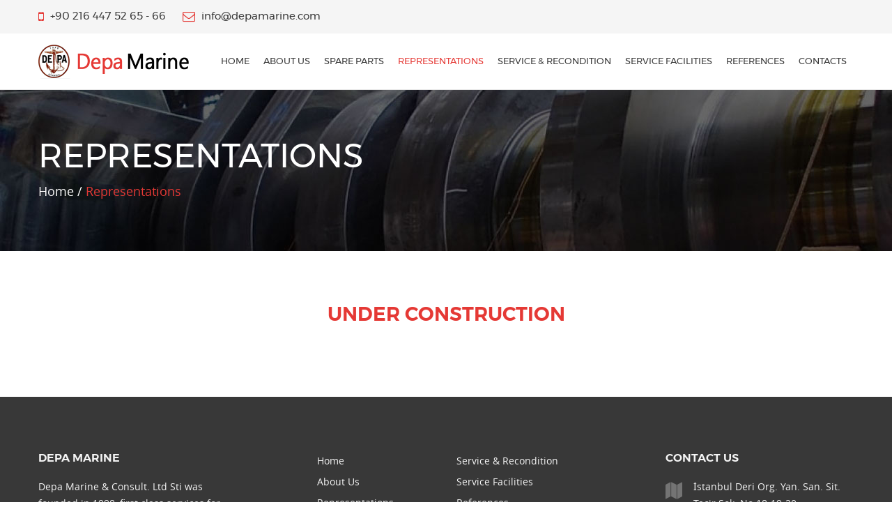

--- FILE ---
content_type: text/html
request_url: http://www.depamarine.com/representations/
body_size: 7321
content:

<!DOCTYPE html>
<html lang="en">
<head><meta charset="utf-8" />
<title>Representations | Depa Marine</title>
<meta name="description" content="">






<meta name="viewport" content="width=device-width, initial-scale=1.0" />
<link rel="icon" href="http://www.depamarine.com/images/favicon.png" type="image/gif" sizes="16x16">
<link rel="stylesheet" type="text/css" href="http://www.depamarine.com/css/bootstrap.min.css">
<link rel="stylesheet" type="text/css" href="http://www.depamarine.com/css/font-awesome.min.css">
<link rel="stylesheet" type="text/css" href="http://www.depamarine.com/css/animate.min.css">
<link rel="stylesheet" type="text/css" href="http://www.depamarine.com/css/owl.carousel.css">
<link rel="stylesheet" type="text/css" href="http://www.depamarine.com/css/style.css">
</head>
<body>
<nav class="navbar navbar-default navbar-custom navbar-fixed-top" data-spy="affix" data-offset-top="100">
		<div class="top-bar">
			<div class="container">
				<div class="row">
					<ul class="contact">
						<li class="phone">
							<i class="fa fa-mobile" aria-hidden="true"></i>
							<span>+90 216 447 52 65 - 66</span>
						</li>
						<li class="mail hidden-xs">
							<i class="fa fa-envelope-o" aria-hidden="true"></i>
							<span>info@depamarine.com</span>
						</li>
						
					</ul>
					
				</div>
			</div>
		</div>
		<div class="bottom-nav">
			<div class="container">
				<div class="row">
					<div class="navbar-header">
				      <button type="button" class="navbar-toggle collapsed" data-toggle="collapse" data-target="#bs-example-navbar-collapse-1" aria-expanded="false">
				        <span class="sr-only">Toggle navigation</span>
				        <span class="icon-bar"></span>
				        <span class="icon-bar"></span>
				        <span class="icon-bar"></span>
				      </button>
				      <a class="navbar-brand"href="http://www.depamarine.com"><img alt="" src="http://www.depamarine.com/images/logo.png" srcset="http://www.depamarine.com/images/logo.png 1x, http://www.depamarine.com/images/logo2x.png 2x"></a>
				    </div>

				    <!-- Collect the nav links, forms, and other content for toggling -->
				    <div class="collapse navbar-collapse" id="bs-example-navbar-collapse-1">
					<ul class="nav navbar-nav ">
						<li><a href="http://www.depamarine.com">home</a></li>
						<li><a href="http://www.depamarine.com/about-us/">About Us</a></li>
                        <li><a href="http://www.depamarine.com/spare-parts/">Spare Parts</a></li>
						<li><a href="http://www.depamarine.com/representations/">Representations</a></li>
						<li><a href="http://www.depamarine.com/service-recondition/">Service & Recondition</a></li>
                        <li><a href="http://www.depamarine.com/service-facilities/">Service Facilities</a></li>
                        <li><a href="http://www.depamarine.com/references/">References</a></li>
                        <li><a href="http://www.depamarine.com/contacts/">Contacts</a></li>
					</ul>
					</div>    
					
				</div>
			</div>
		</div>
	</nav><div class="banner inner-page abt-us-banner">
		<div class="banner-content">
			<div class="container">
				<div class="row">
					<div class="banner-text">
						<h1 class="page-title">Representations</h1>
						<p class="page-breadcrumb">Home / <span class="current">Representations</span></p>
					</div>
				</div>
			</div>
		</div>
	</div>

	<div class="main-content about-us section-pad">
		<div class="container">
			<div class="row">
				<div class="about-wrapper row">
				
					<div class="col-md-12 col-sm-12">
						<div class="about-text" align="center">
							<h2 class="section-heading">Under Construction</h2>
						</div>
					</div>
				</div>
			</div>
		</div>
</div><div class="footer-widget section-pad">
		<div class="container">
			<div class="row">
				<div class="widget-container row">
					<div class="footer-col about-us col-md-3 col-sm-6 res-m-bttm">
						<h5 class="heading-col">DEPA MARINE</h5>
						<div class="bottom-des">
							<div class="about-des">
								<p>Depa Marine & Consult. Ltd Sti was founded in 1998, first class services for diesel engines used in Marine and Stationary applications.</p>
								<a href="http://www.depamarine.com/about-us/">Read More...</a>
							</div>
							
						</div>
					</div>
					<div class="footer-col navigation col-md-2 col-md-offset-1 col-sm-6 res-m-bttm">
<ul class="bottom-des">
<li><a href="http://www.depamarine.com">Home</a></li>
<li><a href="http://www.depamarine.com/about-us/">About Us</a></li>
<li><a href="http://www.depamarine.com/representations/">Representations</a></li>
<li><a href="http://www.depamarine.com/spare-parts/">Spare Parts</a></li>
</ul></div>
<div class="footer-col service-col col-md-3 col-sm-6 res-m-bttm">
<ul class="bottom-des">
<li><a href="http://www.depamarine.com/service-recondition/">Service & Recondition</a></li>
<li><a href="http://www.depamarine.com/service-facilities/">Service Facilities</a></li>
<li><a href="http://www.depamarine.com/references/">References</a></li>
<li><a href="http://www.depamarine.com/contacts/">Contacts</a></li>
</ul>
                        
					</div>
					<div class="footer-col contact col-md-3 col-sm-6">
						<h5 class="heading-col">contact us</h5>
						<ul class="bottom-des contact-des">
							<li>
								<i class="fa fa-map" aria-hidden="true"></i>
								<span>İstanbul Deri Org. Yan. San. Sit. Tacir Sok. No:18-19-20 
<BR>Aydınlı,
Tuzla / İstanbul / Turkey (PC: 34953)</span>
							</li>
							<li>
								<i class="fa fa-phone" aria-hidden="true"></i>
								<span>
								(+90) 216 447 52 65 - 66</span>
                                
							</li>
							<li>
								<i class="fa fa-envelope" aria-hidden="true"></i>
								<span> <a href="mailto:info@depamarine.com">info@depamarine.com</a>
                         
							</span>
							</li>
						</ul>
					</div>
				</div>
			</div>
		</div>
	</div>
    
    
    
    <div class="copyright">
		<div class="container">
			<div class="row">
				<span>Copyright <i class="fa fa-copyright" aria-hidden="true"></i>
 				2019 Depa Marine. All Rights Reserved. </span>
 				<ul class="social" style="display:none;">
					<li>
						<a href="#"><i class="fa fa-facebook" aria-hidden="true"></i></a>
					</li>
					<li>
						<a href="#"><i class="fa fa-twitter" aria-hidden="true"></i></a>
					</li>
					<li>
						<a href="#"><i class="fa fa-linkedin" aria-hidden="true"></i></a>
					</li>
					<li>
						<a href="#"><i class="fa fa-google-plus" aria-hidden="true"></i></a>
					</li>
				</ul>
			</div>
		</div>
	</div>
    
<div id="preloader"><div id="status">&nbsp;</div></div>
<script src="http://www.depamarine.com/js/jquery.min.js"></script>
<script src="http://www.depamarine.com/js/bootstrap.js"></script>
<script src="http://www.depamarine.com/js/owl.carousel.min.js"></script>
<script src="http://www.depamarine.com/js/parallaxie.js"></script>
<script src="http://www.depamarine.com/js/form.plugins.js"></script>
<script src="http://www.depamarine.com/js/script.js?ver=1.1.1"></script>
</body>
</html>

--- FILE ---
content_type: text/html
request_url: http://www.depamarine.com/css/animate.min.css
body_size: 6516
content:

<!DOCTYPE html>
<html lang="en">
<head><meta charset="utf-8" />



<meta name="viewport" content="width=device-width, initial-scale=1.0" />
<link rel="icon" href="http://www.depamarine.com/images/favicon.png" type="image/gif" sizes="16x16">
<link rel="stylesheet" type="text/css" href="http://www.depamarine.com/css/bootstrap.min.css">
<link rel="stylesheet" type="text/css" href="http://www.depamarine.com/css/font-awesome.min.css">
<link rel="stylesheet" type="text/css" href="http://www.depamarine.com/css/animate.min.css">
<link rel="stylesheet" type="text/css" href="http://www.depamarine.com/css/owl.carousel.css">
<link rel="stylesheet" type="text/css" href="http://www.depamarine.com/css/style.css">
</head>
<body>
<nav class="navbar navbar-default navbar-custom navbar-fixed-top" data-spy="affix" data-offset-top="100">
		<div class="top-bar">
			<div class="container">
				<div class="row">
					<ul class="contact">
						<li class="phone">
							<i class="fa fa-mobile" aria-hidden="true"></i>
							<span>+90 216 447 52 65 - 66</span>
						</li>
						<li class="mail hidden-xs">
							<i class="fa fa-envelope-o" aria-hidden="true"></i>
							<span>info@depamarine.com</span>
						</li>
						
					</ul>
					
				</div>
			</div>
		</div>
		<div class="bottom-nav">
			<div class="container">
				<div class="row">
					<div class="navbar-header">
				      <button type="button" class="navbar-toggle collapsed" data-toggle="collapse" data-target="#bs-example-navbar-collapse-1" aria-expanded="false">
				        <span class="sr-only">Toggle navigation</span>
				        <span class="icon-bar"></span>
				        <span class="icon-bar"></span>
				        <span class="icon-bar"></span>
				      </button>
				      <a class="navbar-brand"href="http://www.depamarine.com"><img alt="" src="http://www.depamarine.com/images/logo.png" srcset="http://www.depamarine.com/images/logo.png 1x, http://www.depamarine.com/images/logo2x.png 2x"></a>
				    </div>

				    <!-- Collect the nav links, forms, and other content for toggling -->
				    <div class="collapse navbar-collapse" id="bs-example-navbar-collapse-1">
					<ul class="nav navbar-nav ">
						<li><a href="http://www.depamarine.com">home</a></li>
						<li><a href="http://www.depamarine.com/about-us/">About Us</a></li>
                        <li><a href="http://www.depamarine.com/spare-parts/">Spare Parts</a></li>
						<li><a href="http://www.depamarine.com/representations/">Representations</a></li>
						<li><a href="http://www.depamarine.com/service-recondition/">Service & Recondition</a></li>
                        <li><a href="http://www.depamarine.com/service-facilities/">Service Facilities</a></li>
                        <li><a href="http://www.depamarine.com/references/">References</a></li>
                        <li><a href="http://www.depamarine.com/contacts/">Contacts</a></li>
					</ul>
					</div>    
					
				</div>
			</div>
		</div>
	</nav><div class="footer-widget section-pad">
		<div class="container">
			<div class="row">
				<div class="widget-container row">
					<div class="footer-col about-us col-md-3 col-sm-6 res-m-bttm">
						<h5 class="heading-col">DEPA MARINE</h5>
						<div class="bottom-des">
							<div class="about-des">
								<p>Depa Marine & Consult. Ltd Sti was founded in 1998, first class services for diesel engines used in Marine and Stationary applications.</p>
								<a href="http://www.depamarine.com/about-us/">Read More...</a>
							</div>
							
						</div>
					</div>
					<div class="footer-col navigation col-md-2 col-md-offset-1 col-sm-6 res-m-bttm">
<ul class="bottom-des">
<li><a href="http://www.depamarine.com">Home</a></li>
<li><a href="http://www.depamarine.com/about-us/">About Us</a></li>
<li><a href="http://www.depamarine.com/representations/">Representations</a></li>
<li><a href="http://www.depamarine.com/spare-parts/">Spare Parts</a></li>
</ul></div>
<div class="footer-col service-col col-md-3 col-sm-6 res-m-bttm">
<ul class="bottom-des">
<li><a href="http://www.depamarine.com/service-recondition/">Service & Recondition</a></li>
<li><a href="http://www.depamarine.com/service-facilities/">Service Facilities</a></li>
<li><a href="http://www.depamarine.com/references/">References</a></li>
<li><a href="http://www.depamarine.com/contacts/">Contacts</a></li>
</ul>
                        
					</div>
					<div class="footer-col contact col-md-3 col-sm-6">
						<h5 class="heading-col">contact us</h5>
						<ul class="bottom-des contact-des">
							<li>
								<i class="fa fa-map" aria-hidden="true"></i>
								<span>İstanbul Deri Org. Yan. San. Sit. Tacir Sok. No:18-19-20 
<BR>Aydınlı,
Tuzla / İstanbul / Turkey (PC: 34953)</span>
							</li>
							<li>
								<i class="fa fa-phone" aria-hidden="true"></i>
								<span>
								(+90) 216 447 52 65 - 66</span>
                                
							</li>
							<li>
								<i class="fa fa-envelope" aria-hidden="true"></i>
								<span> <a href="mailto:info@depamarine.com">info@depamarine.com</a>
                         
							</span>
							</li>
						</ul>
					</div>
				</div>
			</div>
		</div>
	</div>
    
    
    
    <div class="copyright">
		<div class="container">
			<div class="row">
				<span>Copyright <i class="fa fa-copyright" aria-hidden="true"></i>
 				2019 Depa Marine. All Rights Reserved. </span>
 				<ul class="social" style="display:none;">
					<li>
						<a href="#"><i class="fa fa-facebook" aria-hidden="true"></i></a>
					</li>
					<li>
						<a href="#"><i class="fa fa-twitter" aria-hidden="true"></i></a>
					</li>
					<li>
						<a href="#"><i class="fa fa-linkedin" aria-hidden="true"></i></a>
					</li>
					<li>
						<a href="#"><i class="fa fa-google-plus" aria-hidden="true"></i></a>
					</li>
				</ul>
			</div>
		</div>
	</div>
    
<div id="preloader"><div id="status">&nbsp;</div></div>
<script src="http://www.depamarine.com/js/jquery.min.js"></script>
<script src="http://www.depamarine.com/js/bootstrap.js"></script>
<script src="http://www.depamarine.com/js/owl.carousel.min.js"></script>
<script src="http://www.depamarine.com/js/parallaxie.js"></script>
<script src="http://www.depamarine.com/js/form.plugins.js"></script>
<script src="http://www.depamarine.com/js/script.js?ver=1.1.1"></script>
</body>
</html>

--- FILE ---
content_type: text/css
request_url: http://www.depamarine.com/css/style.css
body_size: 95198
content:
/**
Template Name: Tranship - Responsive HTML Template
Author: Softnio
Version: 1.2.0
*/
/**
 * Table of Contents
 * 1.0 - Fonts
 * 2.0 - Resets
 * 2.1 - General
 * 3.0 - Navbar
 * 4.0 - Banner
 * 5.0 - About
 * 6.0 - Call action
 * 7.0 - Service
 * 8.0 - Quote
 * 9.0 - Stat
 * 10.0 - Testimonial / Video
 * 11.0 - Client logo
 * 12.0 - Footer widget
 * 13.0 - Copyright
 * 14.0 - Blog
 * 15.0 - Contact
 * 16.0 - FAQs 
 * 17.0 - Feature Box
 * 18.0 - Teams Member
 * 19.0 - Gallery with Filter
 * 20.0 - Products
 * 21.0 - Responsive
 */
/* ==========================================================================
    1.0 Fonts
   ========================================================================== */
/*open sans font*/
@font-face {
  font-family: 'open-sans';
  src: url("../fonts/open-sans/opensans-regular-webfont.eot");
  src: url("../fonts/open-sans/opensans-regular-webfont.eot?#iefix") format("embedded-opentype"), url("../fonts/open-sans/opensans-regular-webfont.woff2") format("woff2"), url("../fonts/open-sans/opensans-regular-webfont.woff") format("woff"), url("../fonts/open-sans/opensans-regular-webfont.ttf") format("truetype");
  font-weight: 400; }
@font-face {
  font-family: 'open-sans';
  src: url("../fonts/open-sans/opensans-bold-webfont.eot");
  src: url("../fonts/open-sans/opensans-bold-webfont.eot?#iefix") format("embedded-opentype"), url("../fonts/open-sans/opensans-bold-webfont.woff2") format("woff2"), url("../fonts/open-sans/opensans-bold-webfont.woff") format("woff"), url("../fonts/open-sans/opensans-bold-webfont.ttf") format("truetype");
  font-weight: 700; }
@font-face {
  font-family: 'open-sans';
  src: url("../fonts/open-sans/opensans-light-webfont.eot");
  src: url("../fonts/open-sans/opensans-light-webfont.eot?#iefix") format("embedded-opentype"), url("../fonts/open-sans/opensans-light-webfont.woff2") format("woff2"), url("../fonts/open-sans/opensans-light-webfont.woff") format("woff"), url("../fonts/open-sans/opensans-light-webfont.ttf") format("truetype");
  font-weight: 300; }
/*Montserrat font*/
font-face {
  font-family: 'montserrat';
  src: url("../fonts/montserrat/montserrat-bold-webfont.eot");
  src: url("../fonts/montserrat/montserrat-bold-webfont.eot?#iefix") format("embedded-opentype"), url("../fonts/montserrat/montserrat-bold-webfont.woff2") format("woff2"), url("../fonts/montserrat/montserrat-bold-webfont.woff") format("woff"), url("../fonts/montserrat/montserrat-bold-webfont.ttf") format("truetype");
  font-weight: 700; }

@font-face {
  font-family: 'montserrat';
  src: url("../fonts/montserrat/montserrat-regular-webfont.eot");
  src: url("../fonts/montserrat/montserrat-regular-webfont.eot?#iefix") format("embedded-opentype"), url("../fonts/montserrat/montserrat-regular-webfont.woff2") format("woff2"), url("../fonts/montserrat/montserrat-regular-webfont.woff") format("woff"), url("../fonts/montserrat/montserrat-regular-webfont.ttf") format("truetype");
  font-weight: 400; }
@font-face {
  font-family: 'montserrat';
  src: url("../fonts/montserrat/montserrat-semibold-webfont.eot");
  src: url("../fonts/montserrat/montserrat-semibold-webfont.eot?#iefix") format("embedded-opentype"), url("../fonts/montserrat/montserrat-semibold-webfont.woff2") format("woff2"), url("../fonts/montserrat/montserrat-semibold-webfont.woff") format("woff"), url("../fonts/montserrat/montserrat-semibold-webfont.ttf") format("truetype");
  font-weight: 600; }
@font-face {
  font-family: 'montserrat';
  src: url("../fonts/montserrat/montserrat-light-webfont.eot");
  src: url("../fonts/montserrat/montserrat-light-webfont.eot?#iefix") format("embedded-opentype"), url("../fonts/montserrat/montserrat-light-webfont.woff2") format("woff2"), url("../fonts/montserrat/montserrat-light-webfont.woff") format("woff"), url("../fonts/montserrat/montserrat-light-webfont.ttf") format("truetype");
  font-weight: 300; }
/* ==========================================================================
    2.0 Resets
   ========================================================================== */
body {
  font-family: 'open-sans','sans-serif', 'montserrat';
  font-size: 16px;
  font-weight: 400;
  line-height: 24px;
  color: #333; }

html, body {
  overflow-x: hidden; }

a:link, a:visited {
  outline: 0;
  text-decoration: none; }

a {
  color: #383838;
  transition: 0.5s; }
  a:hover, a:focus, a:active {
    color: #e53935;
    text-decoration: none; }

img {
  border: 0 none;
  max-width: 100%;
  height: auto;
  vertical-align: top;
  -webkit-border-radius: 5px;
  -moz-border-radius: 5px;
  -ms-border-radius: 5px;
  border-radius: 5px; }
  img + h4 {
    margin-top: 15px; }

ul, ol {
  padding: 0px;
  margin: 0px; }
  ul li, ol li {
    list-style: none; }

input:focus {
  border-color: #66afe9;
  outline: 0;
  box-shadow: 0 0 0 transparent; }

#preloader {
  position: fixed;
  top: 0;
  left: 0;
  right: 0;
  bottom: 0;
  background-color: #fff;
  z-index: 10000; }

#status {
  width: 100px;
  height: 100px;
  position: absolute;
  left: 50%;
  top: 50%;
  background-image: url(../image/loading.gif);
  background-repeat: no-repeat;
  background-position: center;
  background-size: 38px auto;
  margin: -50px 0 0 -50px; }

#gmap {
  display: block;
  width: 100%;
  height: auto;
  pointer-events: none;
  background: #58B; }

.section-pad {
  padding-top: 80px;
  padding-bottom: 80px; }

.pad-0 {
  padding: 0px; }

.npl {
  padding-left: 0px; }

.npr {
  padding-right: 0px; }

.clear {
  clear: both;
  display: block;
  height: 0; }

.imagebg {
  background-repeat: no-repeat;
  background-position: 50% 50%;
  background-size: cover;
  opacity: 0; }
  .imagebg img {
    display: none; }
  .imagebg.bgloaded {
    opacity: 1; }
  .has-imagebg .imagebg {
    position: absolute;
    top: 0;
    bottom: 0;
    left: 0;
    right: 0; }

.error-page {
  background: url("../image/bg-404.jpg") no-repeat 50% 0;
  background-size: cover;
  min-height: 700px;
  padding-top: 200px;
  padding-bottom: 350px;
  text-align: center; }
  .error-page h1 {
    font-size: 150px;
    color: #e53935; }
  .error-page p {
    font-size: 24px;
    font-weight: 700;
    line-height: 32px; }
    .error-page p + p {
      font-size: 16px;
      font-weight: 400;
      margin-top: 10px; }
      .error-page p + p a {
        color: #e53935;
        box-shadow: 0 1px 0 #e53935; }

.btn {
  -webkit-border-radius: 5px;
  -moz-border-radius: 5px;
  -ms-border-radius: 5px;
  border-radius: 5px;
  font-family: 'montserrat';
  padding: 15px 25px;
  transition: 0.5s; }
  .btn.trns-btn, .btn.btn-trans {
    color: #e53935;
    border: 1px solid #e53935; }
    .btn.trns-btn:hover, .btn.btn-trans:hover {
      background: #e53935;
      color: #fff; }
  .btn.trns-btn-w, .btn.btn-trans-w {
    border: 1px solid #fff;
    color: #fff; }
    .btn.trns-btn-w:hover, .btn.btn-trans-w:hover {
      background: #fff;
      color: #e53935; }
  .btn.solid-btn, .btn.btn-solid {
    background: #e53935;
    color: #fff; }
    .btn.solid-btn:hover, .btn.btn-solid:hover {
      background: #000;
      color: #fff;
      border: 1px solid #000; }
  .btn.btn-center {
    display: block;
    margin: 0 auto;
    margin-top: 40px;
    padding-left: 10px;
    padding-right: 10px;
    width: 180px; }

h1, h2, h3, h4, h5, h6 {
  font-family: "montserrat";
  margin-top: 0px; }
  h1 + p, h2 + p, h3 + p, h4 + p, h5 + p, h6 + p {
    margin: 0px; }

.table-responsive {
  margin-bottom: 20px; }
  .table-responsive .table {
    margin-bottom: 0px; }

.form-control {
  -webkit-box-shadow: none;
  -moz-box-shadow: none;
  box-shadow: none; }
  .form-control:focus {
    -webkit-box-shadow: 0 0 8px rgba(0, 0, 0, 0.1);
    -moz-box-shadow: 0 0 8px rgba(0, 0, 0, 0.1);
    box-shadow: 0 0 8px rgba(0, 0, 0, 0.1); }

.section-heading {
  text-transform: uppercase;
  font-weight: 700;
  color: #e53935;
  font-size: 28px;
  margin-bottom: 25px;
  line-height: 24px; }
  .section-heading + p {
    margin-top: 0px; }

.content-section {
  margin-top: 50px; }
  .content-section:first-child {
    margin-top: 0px; }

.bg-light {
  background: #f8f8f8; }

.bg-grey {
  background: #f3f3f3; }

.social li {
  display: inline-block;
  margin-left: 20px; }
  .social li:first-child {
    margin-left: 0; }

.preload {
  display: none; }

.navbar-toggle {
  margin-right: 0px; }

.carousel-control {
  visibility: hidden;
  -webkit-transition: opacity 1s ease-out;
  -moz-transition: opacity 1s ease-out;
  -o-transition: opacity 1s ease-out;
  transition: opacity 1s ease-out;
  opacity: 0; }
  .carousel-control.left, .carousel-control.right {
    background-image: none;
    filter: none; }
  .carousel-control .glyphicon-chevron-left, .carousel-control .glyphicon-chevron-right {
    background: rgba(0, 0, 0, 0.3);
    width: 60px;
    height: 60px;
    padding-top: 10px;
    -webkit-border-radius: 50px;
    -moz-border-radius: 50px;
    -ms-border-radius: 50px;
    border-radius: 50px;
    font-family: 'FontAwesome';
    text-shadow: none;
    font-size: 40px; }
    .carousel-control .glyphicon-chevron-left:hover, .carousel-control .glyphicon-chevron-right:hover {
      background: rgba(0, 0, 0, 0.5); }
  .carousel-control .glyphicon-chevron-left {
    left: 10%; }
    .carousel-control .glyphicon-chevron-left:before {
      content: '\f104'; }
  .carousel-control .glyphicon-chevron-right {
    right: 10%; }
    .carousel-control .glyphicon-chevron-right:before {
      content: '\f105'; }

@keyframes fadeInLeft {
  from {
    opacity: 0;
    transform: translate3d(-50px, 0, 0); }
  to {
    opacity: 1;
    transform: none; } }
@keyframes fadeInRight {
  from {
    opacity: 0;
    transform: translate3d(50px, 0, 0); }
  to {
    opacity: 1;
    transform: none; } }
@keyframes fadeInUp {
  from {
    opacity: 0;
    transform: translate3d(0, 50px, 0); }
  to {
    opacity: 1;
    transform: none; } }
#cart-panel {
  position: fixed;
  right: -122px;
  top: 70%;
  z-index: 1000;
  font-size: 24px;
  height: 40px;
  transition: 0.5s;
  background: #e53935;
  padding-top: 5px; }
  #cart-panel:hover {
    right: 0px;
    background: #cf0a06; }
  #cart-panel a {
    display: block;
    color: #fff; }
    #cart-panel a i {
      padding: 0 10px;
      display: inline-block;
      height: 100%; }
    #cart-panel a span {
      padding: 0 10px;
      display: inline-block;
      height: 100%; }

.panel-group .panel {
  border-radius: 0;
  box-shadow: none;
  border-bottom: 1px solid #eee;
  border: none; }

.panel-default > .panel-heading {
  padding: 0;
  border-radius: 0;
  color: #212121;
  background-color: #fff;
  border: 0px; }

.panel-title {
  font-size: 20px; }

.panel-title > a {
  display: block;
  padding: 15px;
  text-decoration: none; }

.more-less {
  float: right;
  color: #212121; }

.panel-default > .panel-heading + .panel-collapse > .panel-body {
  border-top-color: #EEEEEE; }

/* ==========================================================================
    2.1 General / Common
   ========================================================================== */
.content h1, .content h2 {
  margin: 25px 0 15px 0;
  font-size: 30px;
  font-weight: 700;
  display: block;
  color: #383838; }
  .content h1.section-heading, .content h2.section-heading {
    color: #e53935;
    line-height: 1.1; }
  .content h1 a, .content h2 a {
    color: #383838; }
    .content h1 a:hover, .content h2 a:hover {
      color: #e53935; }
  .content h1:first-child, .content h2:first-child {
    margin-top: 0; }
  .content h1:last-child, .content h2:last-child {
    margin-bottom: 0; }
.content h3 {
  font-weight: 700;
  color: #383838;
  font-size: 24px; }
.content h4 {
  font-size: 20px; }
.content h3, .content h4, .content h5, .content h6 {
  margin-top: 25px; }
  .content h3:first-child, .content h4:first-child, .content h5:first-child, .content h6:first-child {
    margin-top: 0; }
  .content h3 + ul, .content h3 + ol, .content h3 + p, .content h4 + ul, .content h4 + ol, .content h4 + p, .content h5 + ul, .content h5 + ol, .content h5 + p, .content h6 + ul, .content h6 + ol, .content h6 + p {
    margin-top: 12px; }
.content p {
  margin-top: 25px; }
  .content p:first-child {
    margin-top: 0; }
  .content p:last-child {
    margin-bottom: 0; }
.content .list-style {
  margin-top: 22px; }
  .content .list-style li {
    position: relative;
    padding-left: 20px;
    margin-left: 0;
    margin-bottom: 10px; }
    .content .list-style li:last-child {
      margin-bottom: 0; }
    .content .list-style li:before {
      font-family: 'FontAwesome';
      content: '\f101';
      color: #e53935;
      position: absolute;
      left: 1px;
      top: 2px;
      font-size: 16px;
      line-height: 18px; }
  .content .list-style:first-child {
    margin-top: 0; }
  .content .list-style.dots li:before {
    content: '\f111';
    font-size: 10px; }
.content ol {
  margin-top: 22px;
  margin-left: 26px; }
  .content ol li {
    list-style: decimal;
    list-style: decimal-leading-zero;
    padding-left: 5px;
    margin-bottom: 10px; }
    .content ol li:last-child {
      margin-bottom: 0; }
  .content ol:first-child {
    margin-top: 0; }
.content img.alignright {
  padding: 0;
  float: right;
  margin: 5px 0 15px 30px; }
.content img.alignleft {
  padding: 0;
  float: left;
  margin: 5px 30px 15px 0; }
.content hr, .content .hr {
  margin-top: 50px;
  margin-bottom: 50px; }
  .content hr:first-child, .content .hr:first-child {
    margin-top: 0; }
  .content hr:last-child, .content .hr:last-child {
    margin-bottom: 0; }
.content .gaps {
  clear: both;
  height: 25px;
  display: block; }
  .content .gaps.size-lg {
    height: 50px; }
  .content .gaps.size-sm {
    height: 15px; }
.content a.btn {
  padding: 7px 20px;
  margin-top: 15px; }
  .content a.btn.btn-lg {
    padding: 15px 25px; }
  .content a.btn.btn-sm {
    padding: 3px 10px; }

.position {
  position: static; }

.img-wrapper {
  position: absolute;
  bottom: 0px;
  max-width: 520px; }

.contact-list {
  margin-top: 30px; }
  .contact-list:first-child {
    margin-top: 0; }
  .contact-list li {
    margin-bottom: 20px; }
    .contact-list li:last-child {
      margin-bottom: 0px; }
    .contact-list li i {
      color: #e53935;
      font-size: 24px;
      display: block;
      width: 30px;
      float: left; }
    .contact-list li span {
      color: #777;
      margin-left: 40px;
      display: block;
      line-height: 1.4; }

/* ==========================================================================
    2.0 navbar css
   ========================================================================== */
.navbar-custom.affix .top-bar {
  height: 0px;
  padding: 0;
  overflow: hidden; }
.navbar-custom .top-bar {
  transition: 0.5s;
  padding: 12px 0;
  background: #f5f5f5; }
  .navbar-custom .top-bar .contact {
    float: left;
    font-size: 15px;
    line-height: 24px;
    font-family: 'montserrat';
    font-weight: 400; }
    .navbar-custom .top-bar .contact li {
      color: #383838;
      margin-right: 20px;
      display: inline-block; }
      .navbar-custom .top-bar .contact li i {
        color: #e53935;
        font-size: 18px;
        line-height: 24px;
        margin-right: 5px;
        vertical-align: top; }
      .navbar-custom .top-bar .contact li a {
        color: #383838;
        text-decoration: none; }
  .navbar-custom .top-bar .social {
    float: right; }
    .navbar-custom .top-bar .social li a {
      color: #e53935;
      font-size: 16px; }
      .navbar-custom .top-bar .social li a:hover {
        color: #000; }
.navbar-custom .bottom-nav {
  transition: 0.5s;
  padding: 15px 0;
  background: #fff; }
  .navbar-custom .bottom-nav .navbar-header .navbar-brand {
    padding: 0px; z-index:9999; position:absolute; }
    .navbar-custom .bottom-nav .navbar-header .navbar-brand img {
      width: 216px; }
  .navbar-custom .bottom-nav .navbar-nav {
    float: right; }
    .navbar-custom .bottom-nav .navbar-nav li.dropdown:hover .dropdown-menu {
      opacity: 1;
      display: block; }
    .navbar-custom .bottom-nav .navbar-nav li.active a {
      color: #e53935; }
    .navbar-custom .bottom-nav .navbar-nav li .label {
      margin-top: -6px;
      vertical-align: medium;
      display: inline-block;
      font-family: "open-sans";
      margin-left: 3px; }
      .navbar-custom .bottom-nav .navbar-nav li .label.label-info {
        background-color: #fff;
        color: #e53935; }
    .navbar-custom .bottom-nav .navbar-nav li a {
      background: transparent;
      text-transform: uppercase;
      color: #383838;
      font-family: 'montserrat';
      font-weight: 500;
      font-size: 13px;
      line-height: 20px;
      padding: 16px 10px 14px;
      transition: background 350ms, color 350ms, border-color 350ms; }
      .navbar-custom .bottom-nav .navbar-nav li a.dropdown-toggle {
        position: relative; }
        .navbar-custom .bottom-nav .navbar-nav li a.dropdown-toggle:after {
          content: '';
          position: absolute;
          width: 100%;
          height: 30px;
          background: transparent;
          top: 50px;
          left: 0; }
      .navbar-custom .bottom-nav .navbar-nav li a:hover, .navbar-custom .bottom-nav .navbar-nav li a:focus {
        color: #e53935;
        background: transparent; }
      .navbar-custom .bottom-nav .navbar-nav li a.btn-quote {
        margin-left: 12px;
        color: #e53935;
        line-height: 18px;
        font-weight: 600; }
        .navbar-custom .bottom-nav .navbar-nav li a.btn-quote:hover {
          background: #e53935;
          color: #fff; }
    .navbar-custom .bottom-nav .navbar-nav li .caret {
      margin-top: 0;
      vertical-align: middle;
      transform: translateY(-50%); }
    .navbar-custom .bottom-nav .navbar-nav li .dropdown-menu {
      background: #e53935;
      border: 0px;
      border-radius: 0;
      padding: 0px;
      left: 0;
      top: 66px;
      display: none;
      opacity: 0;
      width: 260px; }
      .navbar-custom .bottom-nav .navbar-nav li .dropdown-menu .dropdown-menu {
        visibility: hidden;
        left: 260px;
        top: 0;
        opacity: 0; }
      .navbar-custom .bottom-nav .navbar-nav li .dropdown-menu li {
        position: relative; }
        .navbar-custom .bottom-nav .navbar-nav li .dropdown-menu li a {
          padding: 10px 16px;
          color: #fff; }
          .navbar-custom .bottom-nav .navbar-nav li .dropdown-menu li a:hover {
            background: #fc6663; }
        .navbar-custom .bottom-nav .navbar-nav li .dropdown-menu li:hover .dropdown-menu {
          opacity: 1;
          visibility: visible; }

/* ==========================================================================
    3.0 banner css
   ========================================================================== */
.banner.carousel-fade {
  height: 620px; }
  .banner.carousel-fade .carousel-inner {
    height: 100%; }
    .banner.carousel-fade .carousel-inner .item {
      transition-property: opacity; }
    .banner.carousel-fade .carousel-inner .item, .banner.carousel-fade .carousel-inner .active.left, .banner.carousel-fade .carousel-inner .active.right {
      opacity: 0; }
    .banner.carousel-fade .carousel-inner .active, .banner.carousel-fade .carousel-inner .next.left, .banner.carousel-fade .carousel-inner .prev.right {
      opacity: 1; }
    .banner.carousel-fade .carousel-inner .next, .banner.carousel-fade .carousel-inner .prev, .banner.carousel-fade .carousel-inner .active.left, .banner.carousel-fade .carousel-inner .active.right {
      left: 0;
      transform: translate3d(0, 0, 0); }
  .banner.carousel-fade .banner-content {
    padding-top: 105px;
    position: relative;
    top: 50%;
    transform: translate(0, -50%); }
    .banner.carousel-fade .banner-content .banner-text {
      width: 100%;
      max-width: 520px;
      position: relative;
      font-size: 16px;
      line-height: 1.6;
      color: #000; }
      .banner.carousel-fade .banner-content .banner-text.f-w {
        margin: 0 auto; }
      .banner.carousel-fade .banner-content .banner-text.w-color {
        color: #fff; }
      .banner.carousel-fade .banner-content .banner-text h1, .banner.carousel-fade .banner-content .banner-text h2 {
        color: #383838;
        font-size: 2.2em;
        font-family: 'open-sans';
        font-weight: 400;
        line-height: 1.2;
        display: block; }
        .banner.carousel-fade .banner-content .banner-text h1.w-heading, .banner.carousel-fade .banner-content .banner-text h2.w-heading {
          color: #fff; }
      .banner.carousel-fade .banner-content .banner-text p {
        margin: 20px 0; }
      .banner.carousel-fade .banner-content .banner-text .animated {
        animation-delay: 350ms;
        animation-duration: 1s; }
      .banner.carousel-fade .banner-content .banner-text .btn-banner {
        margin-top: 20px; }
        .banner.carousel-fade .banner-content .banner-text .btn-banner a {
          font-weight: 700;
          text-transform: uppercase;
          margin-right: 20px; }
          .banner.carousel-fade .banner-content .banner-text .btn-banner a:last-child {
            margin-right: 0px; }
  .banner.carousel-fade:hover > .carousel-control {
    opacity: 1;
    visibility: visible; }

.carousel, .item, .active {
  height: 100%; }

.carousel-inner {
  height: 100%; }

/* Background images are set within the HTML using inline CSS, not here */
.fill {
  width: 100%;
  height: 100%;
  background-position: center;
  -webkit-background-size: cover;
  -moz-background-size: cover;
  background-size: cover;
  -o-background-size: cover; }

.inner-page {
  height: 360px;
  background-color: #000;
  background-repeat: no-repeat;
  background-position: center center;
  background-size: cover; }
  .inner-page .banner-text {
    padding-top: 200px;
    color: #fff; }
    .inner-page .banner-text h1.page-title {
      font-size: 48px;
      font-weight: 400;
      text-transform: uppercase;
      margin-bottom: 0px; }
    .inner-page .banner-text p.page-breadcrumb {
      margin-top: 10px;
      font-size: 18px; }
      .inner-page .banner-text p.page-breadcrumb a {
        color: #fff; }
      .inner-page .banner-text p.page-breadcrumb span.current, .inner-page .banner-text p.page-breadcrumb a:hover {
        color: #e53935; }
  .inner-page.abt-us-banner {
    background-image: url("../images/about-us-banner.jpg"); }
  .inner-page.service-banner {
    background-image: url("../images/service-banner.jpg"); }
  .inner-page.blog-banner {
    background-image: url("../images/blog-banner.jpg"); }
  .inner-page.contact-banner {
    background-image: url("../images/contact-banner.jpg"); }

.icon-wrapper {
  -webkit-border-radius: 5px;
  -moz-border-radius: 5px;
  -ms-border-radius: 5px;
  border-radius: 5px;
  border: 1px solid #e53935;
  margin: 0 auto;
  box-sizing: border-box;
  text-align: center;
  position: relative;
  padding-top: 5px; }

.icon {
  display: inline-block;
  width: 36px;
  height: 36px;
  background-repeat: no-repeat;
  background-position: 72px 72px;
  background-image: url("../image/icons-splits.png");
  background-size: 324px auto;
  transition: background-position 150ms; }
  .icon.icon-truck, .icon.icon-truck-w.hover {
    background-position: 0 0; }
  .icon.icon-truck-w, .icon.icon-truck.hover {
    background-position: 0 -36px; }
  .icon.icon-plane, .icon.icon-plane-w.hover {
    background-position: -36px 0; }
  .icon.icon-plane-w, .icon.icon-plane.hover {
    background-position: -36px -36px; }
  .icon.icon-lorry, .icon.icon-lorry-w.hover {
    background-position: -72px 0; }
  .icon.icon-lorry-w, .icon.icon-lorry.hover {
    background-position: -72px -36px; }
  .icon.icon-ship, .icon.icon-ship-w.hover {
    background-position: -108px 0; }
  .icon.icon-ship-w, .icon.icon-ship.hover {
    background-position: -108px -36px; }
  .icon.icon-envelope, .icon.icon-envelope-w.hover {
    background-position: -144px 0; }
  .icon.icon-envelope-w, .icon.icon-envelope.hover {
    background-position: -144px -36px; }
  .icon.icon-cup, .icon.icon-cup-w.hover {
    background-position: -180px 0; }
  .icon.icon-cup-w, .icon.icon-cup.hover {
    background-position: -180px -36px; }
  .icon.icon-track, .icon.icon-track-w.hover {
    background-position: -216px 0; }
  .icon.icon-track-w, .icon.icon-track.hover {
    background-position: -216px -36px; }
  .icon.icon-secure, .icon.icon-secure-w.hover {
    background-position: -252px 0; }
  .icon.icon-secure-w, .icon.icon-secure.hover {
    background-position: -252px -36px; }
  .icon.icon-lorry2, .icon.icon-lorry2-w.hover {
    background-position: -288px 0; }
  .icon.icon-lorry2-w, .icon.icon-lorry2.hover {
    background-position: -288px -36px; }

@media only screen and (-webkit-min-device-pixel-ratio: 2), (min-device-pixel-ratio: 2) {
  .icon {
    background-image: url("../image/icons-splits2x.png"); } }
/* ==========================================================================
    5.0 about css
   ========================================================================== */
.about-us .about-text h2.focus-text {
  font-size: 48px;
  font-weight: 400;
  color: #616161;
  margin-bottom: 15px; }
.about-us .about-text p {
  margin-top: 25px; }
  .about-us .about-text p:first-child {
    margin-top: 0px; }
  .about-us .about-text p:last-child {
    margin-bottom: 0px; }
.about-us .about-text a {
  padding: 8px 16px;
  margin-top: 25px; }
  
  .about-text ul li{ list-style:disc; margin-left:20px;}

.abt-page {
  background: #f8f8f8;
  position: relative;
  overflow: hidden; }
  .abt-page .ser-col + .ser-col {
    margin-top: 40px; }
  .abt-page .ser-col .icon-wrapper {
    float: left;
    margin-right: 15px;
    margin-bottom: 10px;
    width: 50px;
    height: 50px;
    background: #fff; }
  .abt-page .ser-col h4 {
    text-transform: uppercase;
    font-weight: 700;
    font-size: 18px;
    line-height: 24px;
    margin: 15px 0;
    color: #616161; }
  .abt-page .ser-col p {
    clear: both; }
  .abt-page .service-wrapper {
    margin-top: 30px; }

.tab-custom .nav-tabs {
  background: #ececec;
  border-bottom: none;
  display: table;
  width: 100%; }
  .tab-custom .nav-tabs li {
    display: table-cell;
    float: none; }
  .tab-custom .nav-tabs li:last-child a {
    border-right-color: #ececec; }
  .tab-custom .nav-tabs li > a {
    border: 1px solid #ececec;
    border-right-color: #f5f5f5;
    text-align: center;
    border-radius: 0px;
    padding: 15px 2px;
    margin: 0px;
    font-size: 16px;
    color: #383838;
    line-height: 24px; }
    .tab-custom .nav-tabs li > a img {
      height: 60px;
      width: auto;
      margin-top: -5px; }
  .tab-custom .nav-tabs li.active > a, .tab-custom .nav-tabs li.active > a:hover, .tab-custom .nav-tabs li.active > a:focus {
    background: #f5f5f5;
    border-color: #f5f5f5; }
.tab-custom .tab-content {
  background: #f5f5f5;
  padding: 30px 20px 25px 20px; }
  .tab-custom .tab-content h4 {
    color: #e53935;
    font-weight: 700;
    font-size: 18px;
    margin-bottom: 15px; }
  .tab-custom .tab-content a {
    padding: 8px 16px;
    margin-top: 25px; }
.tab-custom.tab-simple .nav-tabs {
  background: none; }
  .tab-custom.tab-simple .nav-tabs li {
    display: inline-block; }
    .tab-custom.tab-simple .nav-tabs li > a {
      padding: 12px 15px;
      border: 1px solid #ececec;
      background-color: #ececec; }
    .tab-custom.tab-simple .nav-tabs li.active > a {
      background-color: #fff;
      border-bottom-color: #fff; }
.tab-custom.tab-simple .tab-content {
  background: none;
  border: 1px solid #ececec; }

.accordion .panel {
  border-bottom: 1px solid rgba(0, 0, 0, 0.1); }
.accordion .panel:last-child {
  border-bottom: 0 none; }
.accordion .panel + .panel {
  margin-top: 0; }
.accordion .panel-title {
  position: relative;
  font-size: 18px;
  font-family: "montserrat";
  font-weight: 400; }
  .accordion .panel-title a {
    color: #e53935;
    padding: 16px 30px 17px 0; }
    .accordion .panel-title a .plus-minus {
      opacity: 0.4; }
    .accordion .panel-title a.collapsed {
      color: #383838; }
      .accordion .panel-title a.collapsed:hover {
        opacity: 0.7; }
        .accordion .panel-title a.collapsed:hover .plus-minus {
          opacity: 0.4; }
      .accordion .panel-title a.collapsed .plus-minus {
        opacity: 0.7; }
        .accordion .panel-title a.collapsed .plus-minus span:before {
          transform: rotate(-180deg); }
        .accordion .panel-title a.collapsed .plus-minus span:after {
          transform: rotate(0deg); }
    .accordion .panel-title a:hover {
      opacity: 1; }
      .accordion .panel-title a:hover .plus-minus {
        opacity: 1; }
.accordion .panel-body {
  padding-right: 0;
  padding-left: 0;
  padding-bottom: 30px; }
.accordion .plus-minus {
  opacity: 0.8;
  cursor: pointer;
  transition: opacity 350ms;
  display: block;
  position: absolute;
  right: 0;
  top: 50%;
  height: 18px;
  width: 18px;
  margin-top: -9px; }
  .accordion .plus-minus span {
    position: relative;
    height: 100%;
    display: block; }
    .accordion .plus-minus span:before, .accordion .plus-minus span:after {
      content: "";
      position: absolute;
      background: #666;
      transition: transform 100ms; }
    .accordion .plus-minus span:before {
      height: 2px;
      width: 100%;
      left: 0;
      top: 50%;
      margin-top: -1px;
      transform: rotate(180deg); }
    .accordion .plus-minus span:after {
      height: 100%;
      width: 2px;
      top: 0;
      left: 50%;
      margin-left: -1px;
      transform: rotate(90deg); }
  .accordion .plus-minus:hover {
    opacity: 0.3; }
.accordion.filled .panel:last-child {
  border-bottom: 0; }
.accordion.filled .panel-title {
  background-color: #f5f5f5; }
  .accordion.filled .panel-title a {
    background: #ececec;
    padding-left: 20px;
    color: #383838; }
    .accordion.filled .panel-title a.collapsed {
      background-color: transparent;
      color: #383838; }
      .accordion.filled .panel-title a.collapsed:hover {
        opacity: 0.7; }
.accordion.filled .panel-body {
  padding-right: 20px;
  padding-left: 20px;
  padding-bottom: 20px; }
.accordion.filled .plus-minus {
  right: 20px; }

.panel-group:last-child {
  margin-bottom: 0; }

/* ==========================================================================
    6.0 call action css
   ========================================================================== */
.call-action {
  background-repeat: no-repeat;
  background-position: center center; }
  .call-action .overly {
    background: rgba(15, 15, 15, 0.8);
    text-align: center;
    padding: 140px 0;
    width: 100%;
    height: 100%;
    overflow: hidden;
    display: table;
    color: #fff; }
    .call-action .overly .text-md {
      max-width: 800px;
      margin: 0 auto; }
    .call-action .overly h2, .call-action .overly h3 {
      font-weight: 300;
      font-size: 36px;
      line-height: 52px;
      margin-bottom: 0px; }
      .call-action .overly h2:last-child, .call-action .overly h3:last-child {
        margin-bottom: 0; }
    .call-action .overly h2 {
      text-transform: uppercase; }
    .call-action .overly a {
      color: #fff;
      text-decoration: none; }
      .call-action .overly a:hover {
        text-decoration: underline; }
    .call-action .overly .btn {
      text-transform: uppercase;
      font-weight: 700;
      margin-top: 30px;
      margin-bottom: 5px;
      text-decoration: none; }
      .call-action .overly .btn.solid-btn:hover, .call-action .overly .btn.btn-solid:hover {
        background-color: #fff;
        border-color: #fff;
        color: #e53935;
        text-decoration: none; }
      .call-action .overly .btn:first-child {
        margin-top: 0; }
      .call-action .overly .btn:last-child {
        margin-bottom: 0; }
    .call-action .overly .cta-sameline {
      text-align: left;
      position: relative;
      padding-right: 200px; }
      .call-action .overly .cta-sameline .btn {
        top: 50%;
        margin: 0;
        margin-top: -26px;
        right: 0;
        position: absolute; }
  .call-action.call-action-small .overly {
    padding-top: 80px;
    padding-bottom: 80px; }
  .call-action.call-action-simple {
    background: #e53935; }
    .call-action.call-action-simple .overly {
      background: none; }
      .call-action.call-action-simple .overly a.btn {
        background: #fff;
        border-color: #fff;
        color: #e53935; }
        .call-action.call-action-simple .overly a.btn:hover {
          background: #000;
          color: #fff;
          border-color: #000; }

/* ==========================================================================
    7.0 Service css
   ========================================================================== */
.service {
  text-align: center; }
  .service .service-wrapper {
    margin-top: 60px; }
    .service .service-wrapper li .icon-wrapper {
      width: 80px;
      height: 80px; }
      .service .service-wrapper li .icon-wrapper.ui-round {
        -webkit-border-radius: 50%;
        -moz-border-radius: 50%;
        -ms-border-radius: 50%;
        border-radius: 50%; }
      .service .service-wrapper li .icon-wrapper img {
        height: 60px; }
    .service .service-wrapper li h4 {
      text-transform: uppercase;
      font-weight: 700;
      font-size: 18px;
      margin: 25px 0 20px;
      color: #616161; }

.ser-page .service-wrapper + .service-wrapper {
  margin-top: 30px; }
.ser-page .service-wrapper li .icon-wrapper {
  width: 50px;
  height: 50px;
  float: left;
  margin-right: 10px;
  margin-bottom: 10px;
  transition: background 350ms; }
  .ser-page .service-wrapper li .icon-wrapper img {
    width: 25px; }
.ser-page .service-wrapper li h4 {
  text-transform: uppercase;
  font-weight: 700;
  font-size: 18px;
  line-height: 24px;
  padding-top: 15px;
  color: #616161;
  transition: color 250ms; }
.ser-page .service-wrapper li p {
  clear: both; }
.ser-page .service-wrapper .ser-col {
  padding: 20px;
  border: 1px solid #f5f5f5;
  -webkit-border-radius: 5px;
  -moz-border-radius: 5px;
  -ms-border-radius: 5px;
  border-radius: 5px;
  transition: border-color 350ms; }
  .ser-page .service-wrapper .ser-col a {
    color: #777; }
  .ser-page .service-wrapper .ser-col:hover {
    border: 1px solid #e53935;
    cursor: pointer; }
    .ser-page .service-wrapper .ser-col:hover .icon-wrapper {
      background-color: #e53935; }
    .ser-page .service-wrapper .ser-col:hover h4 {
      color: #e53935; }

.ser-single.section-pad {
  padding-bottom: 70px; }
.ser-single .service-left h4 {
  margin: 20px 0;
  font-weight: 700;
  color: #383838;
  font-size: 24px; }
.ser-single .service-left .style-dot li {
  position: relative;
  padding-left: 20px;
  margin-bottom: 10px; }
  .ser-single .service-left .style-dot li:before {
    content: '';
    height: 7px;
    width: 7px;
    background: #e53935;
    position: absolute;
    left: 0px;
    top: 35%;
    -webkit-border-radius: 50px;
    -moz-border-radius: 50px;
    -ms-border-radius: 50px;
    border-radius: 50px; }
.ser-single .service-left li {
  margin-bottom: 50px; }
  .ser-single .service-left li:last-child {
    margin-bottom: 0px; }
  .ser-single .service-left li .spec-list {
    margin-top: 20px; }
    .ser-single .service-left li .spec-list li {
      font-size: 16px;
      color: #616161;
      margin-top: 10px;
      margin-bottom: 0px; }
      .ser-single .service-left li .spec-list li i {
        color: #e53935;
        margin-right: 10px; }
.ser-single .service-right h3.right-heading {
  font-size: 24px;
  font-weight: 700;
  color: #383838;
  text-transform: uppercase;
  margin-bottom: 30px; }
.ser-single .service-right .service-contact {
  margin-top: 40px; }
  .ser-single .service-right .service-contact #gmap {
    height: 200px; }
.ser-single .service-category li {
  margin-bottom: 15px;
  cursor: pointer; }
  .ser-single .service-category li:hover a {
    color: #e53935; }
  .ser-single .service-category li:hover a > .icon-wrapper {
    background: #e53935; }
  .ser-single .service-category li:last-child {
    margin-bottom: 0px; }
  .ser-single .service-category li a {
    color: #616161;
    font-size: 18px;
    font-weight: 700;
    text-transform: uppercase; }
    .ser-single .service-category li a .icon-wrapper {
      width: 50px;
      height: 50px;
      float: left;
      margin-right: 15px;
      margin-bottom: 0;
      transition: background 350ms; }
    .ser-single .service-category li a p {
      transition: color 350ms;
      line-height: 46px; }
.ser-single .service-lists {
  background: #f8f8f8;
  padding-top: 60px;
  padding-bottom: 45px; }
  .ser-single .service-lists .service-category ul li {
    float: left;
    width: 33.33%;
    box-sizing: border-box; }

/* ==========================================================================
    8.0 Quote css
   ========================================================================== */
.quote {
  background: #f8f8f8;
  position: relative;
  overflow: hidden; }
  .quote .form-quote {
    margin-top: 60px; }
    .quote .form-quote .form-control {
      height: 50px;
      -webkit-border-radius: 5px;
      -moz-border-radius: 5px;
      -ms-border-radius: 5px;
      border-radius: 5px;
      border: 1px solid #e9e9e9;
      background-color: #f8f8f8; }
      .quote .form-quote .form-control.area-from {
        height: 150px; }
    .quote .form-quote .btn {
      text-transform: uppercase; }

.quote-page h3.quote-heading {
  font-size: 24px;
  color: #e53935;
  text-transform: uppercase;
  font-weight: 700;
  margin: 0 0 20px 0; }
.quote-page .form-quote {
  margin-top: 30px; }
  .quote-page .form-quote .form-group p {
    padding-bottom: 8px; }
    .quote-page .form-quote .form-group p:last-child {
      padding-bottom: 0; }
  .quote-page .form-quote .form-control {
    height: 50px;
    -webkit-border-radius: 5px;
    -moz-border-radius: 5px;
    -ms-border-radius: 5px;
    border-radius: 5px;
    border: 1px solid #e9e9e9;
    background-color: #f8f8f8; }
    .quote-page .form-quote .form-control.area-from {
      height: 150px; }
  .quote-page .form-quote h4:not(:first-child) {
    margin-top: 25px; }
  .quote-page .form-quote ul {
    margin-bottom: 5px; }
    .quote-page .form-quote ul:last-child {
      margin-bottom: 0px; }
  .quote-page .form-quote select {
    width: 100%;
    height: 50px;
    background: #f8f8f8;
    -webkit-border-radius: 5px;
    -moz-border-radius: 5px;
    -ms-border-radius: 5px;
    border-radius: 5px;
    border: 1px solid #e9e9e9;
    padding-left: 10px; }
  .quote-page .form-quote input[type="checkbox"], .quote-page .form-quote input[type="radio"] {
    margin-right: 4px; }
  .quote-page .form-quote .btn {
    text-transform: uppercase;
    padding: 15px 40px;
    font-weight: 700; }

/* ==========================================================================
    9.0 Stat css
   ========================================================================== */
.statistics {
  background-position: center center;
  background-size: cover; }
  .statistics .overly {
    padding: 140px 0;
    min-height: 400px;
    background: rgba(0, 0, 0, 0.7); }
  .statistics .stat-wrapper {
    height: 100%;
    background: #f5f5f5;
    text-align: center;
    -webkit-border-radius: 5px;
    -moz-border-radius: 5px;
    -ms-border-radius: 5px;
    border-radius: 5px; }
  .statistics .stat-col {
    border-right: 1px solid #e3e3e3;
    padding: 40px 0 30px; }
    .statistics .stat-col:last-child {
      border-right: none; }
    .statistics .stat-col .stat-top i {
      margin-right: 15px;
      margin-top: -15px;
      font-size: 36px;
      color: #e53935; }
    .statistics .stat-col .stat-top .counter {
      font-family: 'montserrat';
      font-weight: 700;
      font-size: 36px;
      color: #383838; }
    .statistics .stat-col p {
      font-size: 16px;
      font-family: 'montserrat';
      font-weight: 400;
      margin-bottom: 0px; }

/* ==========================================================================
    10.0 Testimonial / Video css
   ========================================================================== */
.testi-video {
  padding-top: 80px; }
  .testi-video .meta-head {
    font-weight: 300;
    font-size: 24px;
    text-transform: uppercase; }

.testimonial-sec {
  padding-top: 80px; }
  .testimonial-sec:hover .carousel-indicators {
    opacity: 1; }
  .testimonial-sec .carousel-indicators {
    opacity: 0;
    bottom: 0;
    margin-top: 20px;
    transition: opacity 350ms; }
    .testimonial-sec .carousel-indicators li {
      background-color: #ccc;
      border: 0px; }
      .testimonial-sec .carousel-indicators li.active {
        background-color: #e53935; }
  .testimonial-sec .meta-head {
    font-weight: 300;
    font-size: 24px;
    text-transform: uppercase; }

.testimonial .carousel {
  margin-top: 40px; }
  .testimonial .carousel .item .testimonial-text {
    border: 1px solid #e8e8e8;
    -webkit-border-radius: 5px;
    -moz-border-radius: 5px;
    -ms-border-radius: 5px;
    border-radius: 5px;
    padding: 40px 55px 55px 55px;
    position: relative;
    font-size: 14px;
    line-height: 22px; }
    .testimonial .carousel .item .testimonial-text:before {
      content: "";
      position: absolute;
      top: 25px;
      left: 18px;
      width: 26px;
      height: 22px;
      background: url("../image/icon-qoute.png") no-repeat;
      background-size: 26px auto; }
  .testimonial .carousel .item .profile {
    position: relative;
    margin-top: -30px;
    text-align: center; }
    .testimonial .carousel .item .profile img {
      width: 65px;
      -webkit-border-radius: 5px;
      -moz-border-radius: 5px;
      -ms-border-radius: 5px;
      border-radius: 5px;
      border: 1px solid #e53935; }
    .testimonial .carousel .item .profile h5 {
      font-weight: 700;
      font-size: 16px;
      margin-top: 15px;
      margin-bottom: 5px; }
    .testimonial .carousel .item .profile h6 {
      font-weight: 400; }

.video-wrapper {
  position: relative;
  margin-top: 40px;
  padding-top: 56%; }
  .video-wrapper iframe {
    border: 1px solid #fbfbfb;
    -webkit-border-radius: 5px;
    -moz-border-radius: 5px;
    -ms-border-radius: 5px;
    border-radius: 5px;
    position: absolute;
    top: 0;
    width: 100%;
    height: 100%;
    left: 0; }

/* ==========================================================================
    11.0 Client logo css
   ========================================================================== */
.cl-logo .owl-item {
  border: 1px solid #f0f0f0;
  -webkit-border-radius: 5px;
  -moz-border-radius: 5px;
  -ms-border-radius: 5px;
  border-radius: 5px; }
.cl-logo .lgo-wrapper {
  margin-top: 60px; }
  .cl-logo .lgo-wrapper img {
    border: 1px solid #f0f0f0;
    -webkit-border-radius: 5px;
    -moz-border-radius: 5px;
    -ms-border-radius: 5px;
    border-radius: 5px; }
.cl-logo.extend {
  background: #f8f8f8; }
  .cl-logo.extend .lgo-wrapper {
    margin-top: 0; }
    .cl-logo.extend .lgo-wrapper img {
      background-color: #fff;
      -webkit-border-radius: 6px;
      -moz-border-radius: 6px;
      -ms-border-radius: 6px;
      border-radius: 6px;
      box-shadow: 0 0 20px rgba(0, 0, 0, 0.02); }

/* ==========================================================================
    12.0 Footer widget
   ========================================================================== */
.footer-widget {
  background: #383838;
  color: #f4f4f4;
  font-size: 14px;
  line-height: 24px; }
  .footer-widget a {
    color: #f4f4f4; }
    .footer-widget a:hover {
      color: #e53935; }
  .footer-widget h5.heading-col {
    font-size: 16px;
    font-weight: 700;
    text-transform: uppercase;
    margin-bottom: 20px; }
  .footer-widget .widget-container .footer-col .bottom-des.contact-des i {
    float: left;
    color: #747474;
    font-size: 24px;
    margin-top: 5px; }
  .footer-widget .widget-container .footer-col .bottom-des.contact-des span {
    margin-left: 40px;
    display: block; }
  .footer-widget .widget-container .footer-col .bottom-des.contact-des li {
    margin-bottom: 15px; }
  .footer-widget .widget-container .footer-col .bottom-des .about-des a {
    color: #747474;
    font-weight: 600; }
    .footer-widget .widget-container .footer-col .bottom-des .about-des a:hover {
      color: #e53935; }
  .footer-widget .widget-container .footer-col .bottom-des .subscribe {
    position: relative;
    margin-top: 25px; }
    .footer-widget .widget-container .footer-col .bottom-des .subscribe .form-control {
      background: #454545;
      -webkit-border-radius: 5px;
      -moz-border-radius: 5px;
      -ms-border-radius: 5px;
      border-radius: 5px;
      height: 50px;
      border: 1px solid #454545;
      color: #f4f4f4; }
    .footer-widget .widget-container .footer-col .bottom-des .subscribe .submit {
      position: absolute;
      right: 15px;
      top: 17px;
      background: transparent url("../image/sub-btn.png") no-repeat;
      background-size: auto 14px;
      opacity: 0.4;
      width: 25px;
      height: auto;
      border: 0px;
      transition: opacity 350ms;
      text-indent: -9999em;
      overflow: hidden; }
      .footer-widget .widget-container .footer-col .bottom-des .subscribe .submit:hover {
        opacity: 1; }
  .footer-widget .widget-container .footer-col .bottom-des li {
    margin-bottom: 6px; }
    .footer-widget .widget-container .footer-col .bottom-des li:last-child {
      margin-bottom: 0px; }

/* ==========================================================================
    13.0 Copyright css
   ========================================================================== */
.copyright {
  background: #2f2f2f;
  padding: 25px 0;
  color: #fefefe; }
  .copyright span {
    font-size: 13px; }
    .copyright span a {
      color: #fff; }
      .copyright span a:hover {
        color: #e53935; }
  .copyright .social {
    float: right; }
    .copyright .social li a {
      color: #fff;
      font-size: 16px; }
      .copyright .social li a:hover {
        color: #e53935; }

/* ==========================================================================
    14.0 Blog css
   ========================================================================== */
.blog .top-blog {
  position: relative;
  margin-bottom: 25px; }
  .blog .top-blog img {
    opacity: 1;
    transition: opacity 350ms; }
  .blog .top-blog a {
    display: block; }
    .blog .top-blog a:hover img {
      opacity: 0.7; }
  .blog .top-blog .blog-stat {
    position: absolute;
    bottom: 0;
    border-radius: 0 0 5px 5px;
    background: rgba(0, 0, 0, 0.8);
    padding: 23px 25px;
    width: 100%; }
    .blog .top-blog .blog-stat li {
      display: inline-block;
      font-size: 13px;
      margin-right: 40px; }
      .blog .top-blog .blog-stat li:last-child {
        margin-right: 0px; }
      .blog .top-blog .blog-stat li a {
        display: inline;
        color: #fff;
        transition: text-decoration 350ms; }
        .blog .top-blog .blog-stat li a:hover {
          text-decoration: underline; }
      .blog .top-blog .blog-stat li i {
        color: #e53935;
        margin-right: 10px;
        font-size: 16px; }
      .blog .top-blog .blog-stat li span {
        color: #fff; }
.blog .blog-list {
  margin-bottom: 60px; }
  .blog .blog-list:last-child {
    margin-bottom: 0px; }
  .blog .blog-list .blog-des h2, .blog .blog-list .blog-des h1 {
    font-size: 24px; }
    .blog .blog-list .blog-des h2 a, .blog .blog-list .blog-des h1 a {
      color: #616161; }
      .blog .blog-list .blog-des h2 a:hover, .blog .blog-list .blog-des h1 a:hover {
        color: #e53935; }
.blog .pagination {
  margin: 50px 0 -5px 0; }
  .blog .pagination li a {
    color: #383838;
    transition: 0.5s; }
  .blog .pagination > li > a:focus, .blog .pagination > li > a:hover, .blog .pagination > li > span:focus, .blog .pagination > li > span:hover, .blog .pagination > .active > a {
    background: #eee;
    border-color: #eee; }
.blog .right-blog h3.right-heading {
  font-size: 24px;
  font-weight: 700;
  text-transform: uppercase;
  margin: 40px 0 25px;
  color: #383838; }
.blog .right-blog .form-group {
  height: 50px;
  position: relative;
  border: 1px solid #e9e9e9;
  -webkit-border-radius: 5px;
  -moz-border-radius: 5px;
  -ms-border-radius: 5px;
  border-radius: 5px; }
  .blog .right-blog .form-group .form-control {
    height: 100%;
    background: #fafafa;
    font-size: 16px;
    border: 0px; }
  .blog .right-blog .form-group button.search-btn {
    position: absolute;
    right: 0px;
    height: 100%;
    top: 0px;
    background: #eee;
    width: 50px;
    color: #e53935;
    border: 0px;
    border-bottom-right-radius: 5px;
    border-top-right-radius: 5px; }
.blog .right-blog .blog-recent li {
  padding: 30px 0;
  border-bottom: 1px solid #e9e9e9;
  overflow: hidden; }
  .blog .right-blog .blog-recent li:first-child {
    padding-top: 0px; }
  .blog .right-blog .blog-recent li img {
    float: left;
    max-width: 100px;
    margin-right: 12px;
    height: auto;
    opacity: 1;
    transition: opacity 350ms;
    border-radius: 5px; }
  .blog .right-blog .blog-recent li p {
    font-size: 14px;
    line-height: 22px;
    margin-top: 2px; }
  .blog .right-blog .blog-recent li a {
    display: inline-block;
    color: #777; }
  .blog .right-blog .blog-recent li:hover a {
    color: #e53935; }
  .blog .right-blog .blog-recent li:hover img {
    opacity: 0.5; }
.blog .right-blog .tag ul.tag-list {
  border-bottom: 1px solid #e9e9e9;
  padding-bottom: 15px; }
  .blog .right-blog .tag ul.tag-list li {
    float: left;
    margin-right: 15px;
    margin-bottom: 15px; }
    .blog .right-blog .tag ul.tag-list li a {
      -webkit-border-radius: 5px;
      -moz-border-radius: 5px;
      -ms-border-radius: 5px;
      border-radius: 5px;
      padding: 7px 25px;
      font-size: 14px;
      line-height: 24px;
      color: #383838;
      border: 1px solid #e9e9e9;
      display: block; }
      .blog .right-blog .tag ul.tag-list li a:hover {
        background: #e9e9e9; }
.blog .right-blog .blog-contact #gmap {
  height: 200px; }

/* ==========================================================================
    15.0 Contact css
   ========================================================================== */
.contact h3.contact-heading {
  font-size: 24px;
  color: #e53935;
  text-transform: uppercase;
  font-weight: 700;
  margin: 0 0 20px 0; }
.contact .message .message-group .form-message {
  margin-top: 30px; }
  .contact .message .message-group .form-message .form-control {
    height: 50px;
    -webkit-border-radius: 5px;
    -moz-border-radius: 5px;
    -ms-border-radius: 5px;
    border-radius: 5px;
    border: 1px solid #e9e9e9;
    background-color: #f8f8f8; }
    .contact .message .message-group .form-message .form-control.area-from {
      height: 150px; }
  .contact .message .message-group .form-message .btn {
    text-transform: uppercase;
    padding: 15px 40px;
    font-weight: 700; }

.contact-page #gmap {
  height: 400px; }

/* ==========================================================================
    16.0 FAQ css
   ========================================================================== */
.faqs-row:first-child {
  margin-top: -40px; }

.faqs-row.faqs-s1 + .faqs-row {
  margin-top: 40px; }

.faqs {
  clear: both;
  margin-top: 40px; }
  .faqs .faq-heading {
    font-family: "open-sans";
    font-size: 16px;
    color: #383838;
    font-weight: 700; }
  .faqs.panel-group:last-child, .faqs p:last-child {
    margin-bottom: 0; }

.faqs-s2 .faqs {
  border: 1px solid rgba(0, 0, 0, 0.08);
  padding: 30px;
  -webkit-border-radius: 5px;
  -moz-border-radius: 5px;
  -ms-border-radius: 5px;
  border-radius: 5px; }
  .faqs-s2 .faqs .faq-heading {
    font-family: "montserrat";
    font-size: 18px;
    font-weight: 400; }

.bg-light .faqs-s2 .faqs, .bg-grey .faqs-s2 .faqs {
  background: #fff;
  box-shadow: 0 2px 4px rgba(0, 0, 0, 0.03);
  border: 0 none; }

/* ==========================================================================
    17.0 Feature Box css
   ========================================================================== */
.feature-row:first-child {
  margin-top: -50px; }

.feature {
  margin-top: 50px; }
  .feature .fbox-photo, .feature .fbox-content {
    margin-top: 20px; }
    .feature .fbox-photo:first-child, .feature .fbox-content:first-child {
      margin-top: 0; }
  .feature .fbox-photo {
    position: relative; }
    .feature .fbox-photo img {
      margin: 0;
      width: 100%;
      height: auto; }
    .feature .fbox-photo.imagebg {
      -webkit-border-radius: 5px;
      -moz-border-radius: 5px;
      -ms-border-radius: 5px;
      border-radius: 5px; }
      .feature .fbox-photo.imagebg img {
        display: none; }
    .feature .fbox-photo::after {
      content: "";
      position: absolute;
      top: 0;
      left: 0;
      bottom: 0;
      right: 0;
      background: #000;
      opacity: 0;
      z-index: 0;
      -webkit-border-radius: 5px;
      -moz-border-radius: 5px;
      -ms-border-radius: 5px;
      border-radius: 5px;
      transition: opacity 0.5s; }
  .feature a:hover > .fbox-photo::after {
    opacity: 0.5; }
  .feature .fbox-content h3, .feature .fbox-content h4 {
    font-size: 20px;
    font-weight: 700;
    text-transform: uppercase;
    color: #e53935; }
    .feature .fbox-content h3 a, .feature .fbox-content h4 a {
      color: #e53935;
      display: block; }
      .feature .fbox-content h3 a:hover, .feature .fbox-content h4 a:hover {
        color: #383838; }
    .feature .fbox-content h3 + .sub-lead, .feature .fbox-content h3 + .lead, .feature .fbox-content h4 + .sub-lead, .feature .fbox-content h4 + .lead {
      margin-top: -8px; }
  .feature .fbox-content p {
    margin-top: 15px; }
    .feature .fbox-content p:last-child {
      margin-bottom: 0; }
    .feature .fbox-content p:first-child {
      margin-top: 0; }
  .feature .fbox-content .sub-lead, .feature .fbox-content .lead {
    font-size: 0.9em;
    line-height: 1.4;
    color: #aaa;
    font-weight: normal; }
  .feature .fbox-content a.more-link {
    color: #e53935;
    font-size: 12px;
    text-transform: uppercase;
    font-weight: 700;
    text-decoration: no-repeat; }
    .feature .fbox-content a.more-link:hover {
      box-shadow: 0 1px 0 #e53935; }

.feature-imagebox {
  margin: 30px 0;
  background-color: #fff;
  color: #383838;
  -webkit-border-radius: 5px;
  -moz-border-radius: 5px;
  -ms-border-radius: 5px;
  border-radius: 5px;
  padding: 25px 25px 30px;
  position: relative; }
  .feature-imagebox .block {
    position: relative;
    z-index: 1; }
  .feature-imagebox .imagebg {
    position: absolute;
    z-index: 0;
    top: 0;
    left: 0;
    right: 0;
    bottom: 0;
    -webkit-border-radius: inherit;
    -moz-border-radius: inherit;
    -ms-border-radius: inherit;
    border-radius: inherit; }
    .feature-imagebox .imagebg.bgloaded {
      opacity: 0.4; }
  .feature-imagebox:first-child {
    margin-top: 0; }
  .feature-imagebox:last-child {
    margin-bottom: 0; }
  .feature-imagebox h3, .feature-imagebox h4 {
    font-size: 24px;
    font-weight: 700;
    color: #383838;
    text-transform: uppercase;
    margin-bottom: 20px; }
  .feature-imagebox a > .fa {
    margin-left: 8px; }
  .feature-imagebox a.btn + .btn {
    margin-left: 10px; }
  .feature-imagebox.light {
    background-color: #fff;
    color: #383838; }
  .feature-imagebox.dark {
    background-color: #252525;
    color: #fff; }
    .feature-imagebox.dark *:not(.btn) {
      color: #fff; }
  .feature-imagebox.border {
    border: 1px solid #ececec; }
  .feature-imagebox.border.dark {
    border: 1px solid #000; }

.feature-project .fbox-content h3, .feature-project .fbox-content h4, .feature-product .fbox-content h3, .feature-product .fbox-content h4 {
  font-size: 16px;
  text-transform: inherit;
  color: #383838; }
  .feature-project .fbox-content h3 a, .feature-project .fbox-content h4 a, .feature-product .fbox-content h3 a, .feature-product .fbox-content h4 a {
    color: #383838;
    display: block; }
    .feature-project .fbox-content h3 a:hover, .feature-project .fbox-content h4 a:hover, .feature-product .fbox-content h3 a:hover, .feature-product .fbox-content h4 a:hover {
      color: #e53935; }

.project-info, .project-gallery {
  margin-top: 50px; }
  .project-info h4.section-heading, .project-info h3.section-heading, .project-gallery h4.section-heading, .project-gallery h3.section-heading {
    color: #383838;
    margin-top: 50px;
    margin-bottom: 20px;
    font-size: 24px; }
    .project-info h4.section-heading:first-child, .project-info h3.section-heading:first-child, .project-gallery h4.section-heading:first-child, .project-gallery h3.section-heading:first-child {
      margin-top: 0; }
    .project-info h4.section-heading:last-child, .project-info h3.section-heading:last-child, .project-gallery h4.section-heading:last-child, .project-gallery h3.section-heading:last-child {
      margin-bottom: 0; }
  .project-info:first-child, .project-gallery:first-child {
    margin-top: 0; }

/* ==========================================================================
    18.0 Teams css
   ========================================================================== */
.team-member-row:first-child {
  margin-top: -50px; }

.team-member-row + a.btn-center {
  margin-top: 50px; }

.teams.teams-alt {
  background: rgba(0, 0, 0, 0.06); }

.team-member {
  position: relative;
  overflow: hidden;
  margin-top: 50px; }
  .team-member .team-photo {
    position: relative; }
    .team-member .team-photo img {
      margin: 0;
      width: 100%;
      height: auto; }
    .team-member .team-photo::after {
      content: "";
      position: absolute;
      top: 0;
      left: 0;
      bottom: 0;
      right: 0;
      background: #000;
      opacity: 0;
      z-index: 0;
      -webkit-border-radius: 5px;
      -moz-border-radius: 5px;
      -ms-border-radius: 5px;
      border-radius: 5px;
      transition: opacity 0.5s; }
  .team-member a:hover > .team-photo::after {
    opacity: 0.5; }
  .team-member .team-info {
    margin-top: 20px; }
    .team-member .team-info:first-child {
      margin-top: 0; }
    .team-member .team-info h4, .team-member .team-info .name {
      color: #383838;
      margin-bottom: 0; }
    .team-member .team-info .sub-title {
      color: #aaa;
      margin: 4px 0 0; }
    .team-member .team-info .sub-title + p {
      margin-top: 15px; }
  .team-member .social {
    margin-top: 20px;
    opacity: 0.6; }

/* ==========================================================================
    19.0 Gallery css
   ========================================================================== */
.gallery {
  display: block;
  margin-top: -40px; }
  .gallery:before, .gallery:after {
    content: "";
    display: table;
    clear: both;
    height: 0; }
  .gallery:first-child, .gallery.fix-mg {
    margin-top: 0; }
  .gallery:not(.with-caption):not(.gallery-filled) {
    margin-top: -30px; }
    .gallery:not(.with-caption):not(.gallery-filled) .photos-list {
      margin-top: 10px; }
      .gallery:not(.with-caption):not(.gallery-filled) .photos-list li {
        padding-top: 30px; }
  .gallery .photos-list {
    list-style: none;
    margin-left: -15px;
    margin-right: -15px;
    padding: 0; }
    .gallery .photos-list li {
      padding-left: 15px;
      padding-right: 15px;
      padding-top: 40px;
      position: relative; }
    .gallery .photos-list.col-x2 li, .gallery .photos-list.col-x3 li, .gallery .photos-list.col-x4 li, .gallery .photos-list.col-x5 li {
      float: left;
      width: 50%; }
    .gallery .photos-list.col-x3 li {
      width: 33.333333%; }
    .gallery .photos-list.col-x4 li {
      width: 25%; }
    .gallery .photos-list.col-x5 li {
      width: 20%; }
  .gallery .photo {
    position: relative;
    -webkit-border-radius: 5px;
    -moz-border-radius: 5px;
    -ms-border-radius: 5px;
    border-radius: 5px;
    overflow: hidden;
    display: block; }
    .gallery .photo img {
      width: 100%;
      height: auto;
      transition: all 1s;
      -webkit-border-radius: inherit;
      -moz-border-radius: inherit;
      -ms-border-radius: inherit;
      border-radius: inherit; }
    .gallery .photo::after {
      content: "";
      position: absolute;
      top: 0;
      left: 0;
      bottom: 0;
      right: 0;
      background: #000;
      opacity: 0;
      z-index: 0;
      -webkit-border-radius: inherit;
      -moz-border-radius: inherit;
      -ms-border-radius: inherit;
      border-radius: inherit;
      transition: opacity 0.5s; }
  .gallery .photo-caption {
    margin-top: 15px;
    font-size: 0.9em;
    color: #999;
    line-height: 1; }
    .gallery .photo-caption h3, .gallery .photo-caption h4, .gallery .photo-caption h5 {
      font-size: 1em;
      font-weight: 700;
      line-height: 1.1;
      margin: 0;
      color: #383838; }
      .gallery .photo-caption h3 + *, .gallery .photo-caption h4 + *, .gallery .photo-caption h5 + * {
        margin-top: 5px;
        font-size: 0.9em;
        line-height: 1.4;
        color: #aaa;
        font-weight: normal; }
    .gallery .photo-caption:first-child {
      margin-top: 0; }
  .gallery .photo-link {
    position: absolute;
    top: 0;
    left: 0;
    right: 0;
    bottom: 0;
    z-index: 3;
    opacity: 0;
    -webkit-border-radius: inherit;
    -moz-border-radius: inherit;
    -ms-border-radius: inherit;
    border-radius: inherit;
    transition: opacity 0.5s; }
    .gallery .photo-link .links {
      position: absolute;
      top: 50%;
      left: 0;
      width: 100%;
      text-align: center;
      transform: translateY(40%);
      transition: all 0.2s;
      z-index: 1; }
    .gallery .photo-link::after {
      content: "";
      position: absolute;
      top: 0;
      left: 0;
      bottom: 0;
      right: 0;
      background: #000;
      opacity: 0.5;
      z-index: -1;
      -webkit-border-radius: inherit;
      -moz-border-radius: inherit;
      -ms-border-radius: inherit;
      border-radius: inherit; }
    .gallery .photo-link:hover {
      opacity: 1; }
      .gallery .photo-link:hover .links {
        transform: translateY(-50%); }
    .gallery .photo-link a.btn {
      background: transparent;
      border: 1px solid #fff;
      color: #fff;
      font-size: 11px;
      line-height: 20px;
      font-weight: 700;
      text-transform: uppercase;
      padding: 5px 12px;
      margin: 5px 7px;
      -webkit-border-radius: 5px;
      -moz-border-radius: 5px;
      -ms-border-radius: 5px;
      border-radius: 5px; }
      .gallery .photo-link a.btn:hover {
        border-color: #e53935;
        background: #e53935;
        color: #fff; }
    .gallery .photo-link a:not(.btn) {
      overflow: hidden;
      text-indent: -999em;
      color: #fff;
      display: inline-block;
      width: 52px;
      height: 52px;
      line-height: 48px;
      font-size: 1em;
      -webkit-border-radius: 50%;
      -moz-border-radius: 50%;
      -ms-border-radius: 50%;
      border-radius: 50%;
      border: 2px solid #fff;
      margin: 0 10px;
      z-index: 8; }
      .gallery .photo-link a:not(.btn):hover {
        opacity: 0.6; }
  .gallery.gallery-filled {
    margin-top: 40px;
    overflow: hidden; }
    .gallery.gallery-filled:first-child {
      margin-top: 0; }
    .gallery.gallery-filled .photos-list {
      margin-left: 0;
      margin-right: 0; }
      .gallery.gallery-filled .photos-list li {
        padding-left: 0;
        padding-right: 0;
        padding-top: 0; }
    .gallery.gallery-filled .photo {
      -webkit-border-radius: 0;
      -moz-border-radius: 0;
      -ms-border-radius: 0;
      border-radius: 0; }
    .gallery.gallery-filled .photo-caption {
      text-align: center; }
  .gallery.with-caption.gallery-filled {
    margin-bottom: -40px; }
    .gallery.with-caption.gallery-filled .photo-caption {
      padding-bottom: 40px; }
  .gallery.hover-zoom .photo img {
    transform: scale(1.01); }
  .gallery.hover-zoom a:hover > .photo::after {
    opacity: 0.2; }
  .gallery.hover-zoom a:hover > .photo img {
    transform: scale(1.2); }
  .gallery.hover-fade a:hover > .photo::after {
    opacity: 0.65; }

.gallery-lists {
  width: 100%;
  margin: 40px 0;
  text-align: center; }
  .gallery-lists:first-child {
    margin-top: 0; }
  .gallery-lists:last-child {
    margin-bottom: 0; }
  .gallery-lists ul {
    list-style: none;
    margin: 0;
    padding: 0; }
  .gallery-lists li {
    background: #ececec;
    color: #383838;
    display: inline-block;
    font-size: 12px;
    font-weight: bold;
    line-height: 24px;
    padding: 10px 20px;
    text-transform: uppercase;
    text-align: center;
    cursor: pointer;
    margin-right: -2px;
    position: relative;
    transition: all 0.3s; }
    .gallery-lists li.active, .gallery-lists li:hover {
      background: #e53935;
      color: #fff; }
    .gallery-lists li:first-child {
      border-top-left-radius: 5px;
      border-bottom-left-radius: 5px; }
    .gallery-lists li:last-child {
      border-top-right-radius: 5px;
      border-bottom-right-radius: 5px; }
  .gallery-lists.alignl {
    text-align: left; }
  .gallery-lists.alignr {
    text-align: center; }

.mfp-title {
  font-size: 13px;
  color: #fff; }
  .mfp-title small {
    font-size: 11px;
    opacity: 0.9; }

/* ==========================================================================
    20.0 Products css
   ========================================================================== */
.product-intro:not(:first-child) {
  margin-top: 40px; }

.wgs-box {
  margin-bottom: 40px;
  position: relative;
  overflow: hidden; }
  .wgs-box:last-child {
    margin-bottom: 0; }
  .wgs-box:not(.boxed) .boxed {
    margin-top: 0;
    background-color: #fff;
    border: 1px solid #ececec;
    box-shadow: 0 0 4px rgba(0, 0, 0, 0.02);
    -webkit-border-radius: 5px;
    -moz-border-radius: 5px;
    -ms-border-radius: 5px;
    border-radius: 5px;
    padding: 25px; }
  .wgs-box .wgs-heading {
    font-size: 24px;
    line-height: 22px;
    font-weight: 700;
    color: #383838;
    text-transform: uppercase;
    margin-bottom: 20px; }
  .wgs-box .contact-list li {
    margin-bottom: 10px; }
    .wgs-box .contact-list li:last-child {
      margin-bottom: 0; }
  .wgs-box.boxed {
    background-color: #fff;
    border: 1px solid #ececec;
    box-shadow: 0 0 4px rgba(0, 0, 0, 0.02);
    -webkit-border-radius: 5px;
    -moz-border-radius: 5px;
    -ms-border-radius: 5px;
    border-radius: 5px;
    padding: 25px; }
    .wgs-box.boxed .wgs-heading {
      font-size: 20px;
      text-transform: inherit;
      margin-bottom: 15px;
      color: #e53935; }
  .wgs-box h3, .wgs-box h4 {
    font-size: 18px;
    color: #383838; }
  .wgs-box p + p, .wgs-box p + h3, .wgs-box p + h4 {
    margin-top: 25px; }
  .wgs-box ul {
    list-style: none;
    margin: 0 0 10px; }
    .wgs-box ul:last-child {
      margin-bottom: 0; }
    .wgs-box ul li {
      padding-bottom: 10px; }
      .wgs-box ul li:last-child {
        padding-bottom: 0; }
      .wgs-box ul li ul {
        margin: 10px 0 0 35px; }
        .wgs-box ul li ul li {
          font-size: 0.9em;
          padding-left: 0;
          padding-bottom: 5px;
          list-style: disc; }
  .wgs-box a.btn .fa {
    margin-left: 6px; }
  .wgs-box a.btn.btn-full {
    margin-top: 10px;
    display: block; }
  .wgs-box.wgs-menus ul li {
    font-weight: bold; }
    .wgs-box.wgs-menus ul li ul li {
      font-weight: normal; }
  .wgs-box.wgs-menus ul.list > li {
    padding: 12px 0;
    border-bottom: 1px solid #e9e9e9; }
    .wgs-box.wgs-menus ul.list > li:first-child {
      padding-top: 0; }
    .wgs-box.wgs-menus ul.list > li.list-heading span {
      text-transform: uppercase;
      color: #e53935;
      transition: color 0.4s; }
    .wgs-box.wgs-menus ul.list > li.list-heading a:hover span {
      color: #383838; }
  .wgs-box.wgs-menus ul.list-grouped {
    border: 1px solid #e9e9e9;
    padding: 0;
    background-color: #fff;
    box-shadow: 0 0 4px rgba(0, 0, 0, 0.02);
    overflow: hidden;
    -webkit-border-radius: 5px;
    -moz-border-radius: 5px;
    -ms-border-radius: 5px;
    border-radius: 5px; }
    .wgs-box.wgs-menus ul.list-grouped > li {
      padding: 0; }
      .wgs-box.wgs-menus ul.list-grouped > li a {
        padding: 15px 25px;
        display: block; }
      .wgs-box.wgs-menus ul.list-grouped > li.list-heading {
        padding: 0; }
        .wgs-box.wgs-menus ul.list-grouped > li.list-heading > a {
          padding: 0; }
        .wgs-box.wgs-menus ul.list-grouped > li.list-heading span {
          padding: 15px 25px;
          display: block;
          background-color: #f8f8f8; }
      .wgs-box.wgs-menus ul.list-grouped > li:last-child {
        border-bottom: 0 none; }
    .wgs-box.wgs-menus ul.list-grouped li ul {
      margin: 0; }
      .wgs-box.wgs-menus ul.list-grouped li ul li {
        list-style: none;
        border-top: 1px solid #e9e9e9; }
        .wgs-box.wgs-menus ul.list-grouped li ul li a {
          padding: 15px 25px;
          display: block; }

/* ==========================================================================
    21.0 Responsive css
   ========================================================================== */
@media screen and (min-width: 1800px) {
  .section-pad {
    padding-top: 100px;
    padding-bottom: 100px; }

  .error-page {
    min-height: 950px;
    padding-top: 300px; }

  .banner.carousel-fade {
    height: 900px; }
    .banner.carousel-fade .banner-content .banner-text {
      max-width: 620px;
      font-size: 18px; }
      .banner.carousel-fade .banner-content .banner-text h1, .banner.carousel-fade .banner-content .banner-text h2 {
        font-size: 2.7em; }
      .banner.carousel-fade .banner-content .banner-text p {
        margin: 30px 0; }
      .banner.carousel-fade .banner-content .banner-text .btn-banner {
        margin-top: 30px; } }
@media only screen and (max-width: 1200px) {
  body {
    font-size: 15px; }

  .navbar-custom .bottom-nav {
    padding: 10px 0; }
    .navbar-custom .bottom-nav .navbar-header .navbar-brand img {
      width: 144px;
      margin-top: 8px; }
    .navbar-custom .bottom-nav .navbar-nav > li > .dropdown-menu {
      top: 61px; }
  .navbar-custom .top-bar .contact {
    font-size: 13px; }

  .nav > li > a {
    padding: 10px; }

  .banner.carousel-fade {
    height: 540px; }
    .banner.carousel-fade .banner-content .banner-text {
      font-size: 14px; }

  .inner-page {
    height: 280px; }
    .inner-page .banner-text {
      padding-top: 165px; }
      .inner-page .banner-text h1.page-title {
        font-size: 36px; }
      .inner-page .banner-text p.page-breadcrumb {
        margin-top: 6px;
        font-size: 16px; }

  .call-action .overly h2, .call-action .overly h3 {
    font-size: 30px;
    line-height: 42px; }

  .img-wrapper {
    max-width: 410px; }

  .quote .form-quote {
    margin-top: 40px; }

  .about-us .tab-custom .nav-tabs li > a {
    padding: 20px 12px; }

  .ser-page .service-wrapper li h4 {
    font-size: 15px; }

  .blog .right-blog .blog-recent li p {
    line-height: 20px;
    margin-top: 0; }

  .section-heading {
    font-size: 24px; }

  .testi-video .meta-head {
    font-size: 20px; }

  .footer-widget {
    font-size: 12px;
    line-height: 22px; } }
@media only screen and (max-width: 991px) {
  body {
    font-size: 14px;
    line-height: 22px;
    -webkit-text-size-adjust: 100%; }

  .container {
    max-width: 720px; }

  .section-pad {
    padding-top: 60px;
    padding-bottom: 60px; }

  .service.section-pad {
    padding-top: 60px;
    padding-bottom: 25px; }

  .service .service-wrapper li h4 {
    margin: 20px 0 10px; }

  .res-m-bttm {
    margin-bottom: 40px; }

  .res-m-bttm-sm {
    margin-bottom: 25px; }

  .navbar-custom .bottom-nav .navbar-nav li a {
    font-size: 11px;
    padding: 16px 8px 14px; }
    .navbar-custom .bottom-nav .navbar-nav li a.btn {
      margin-left: 8px; }

  .about-us .tab-custom .nav-tabs li {
    width: 33.333%; }
    .about-us .tab-custom .nav-tabs li > a {
      padding: 10px 0; }

  .call-action .overly {
    padding: 100px 0; }
    .call-action .overly h2, .call-action .overly h3 {
      font-size: 24px;
      line-height: 32px; }
    .call-action .overly .btn {
      margin-top: 20px; }

  .form-m-bttm {
    margin-bottom: 15px; }

  .quote .quote-wrapper .form-quote, .service .service-wrapper {
    margin-top: 30px; }

  .statistics .overly {
    padding: 100px 0; }
  .statistics .stat-wrapper {
    padding: 20px 0 10px; }
  .statistics .stat-col {
    border-right: 0px;
    padding: 20px 0; }

  .about-us .about-text h2.focus-text {
    font-size: 40px; }

  .ser-page .service-wrapper li .icon-wrapper {
    float: none;
    margin: 0 auto; }
  .ser-page .service-wrapper li h4 {
    font-size: 14px; }
  .ser-page .service-wrapper .ser-col {
    padding: 15px 8px;
    text-align: center; }

  .ser-single .service-category li a {
    font-size: 12px; }
  .ser-single .service-right .service-category ul li a {
    font-size: 16px; }

  .right-blog {
    margin-top: 40px; }

  .blog .top-blog .blog-stat {
    padding: 12px 25px; }
  .blog .blog-wrapper li.blog-list {
    margin-bottom: 40px; }
  .blog .blog-wrapper .pagination {
    margin: 0 0 20px; }

  .message {
    margin-top: 40px; }

  .post-single .message {
    margin-top: 0; }
    .post-single .message .message-group > .gaps {
      height: 10px; }

  .ser-single.single-2 img {
    margin: 25px 0; }
  .ser-single.single-2 .service-right .service-category ul li {
    width: 49%; }
  .ser-single.single-2 .service-left.m-serve {
    margin: 40px 0; }

  .testi-video, .testimonial-sec {
    padding-top: 60px; }

  .quote-page .contact-group {
    margin-top: 40px; }

  .banner.carousel-fade .banner-content .banner-text {
    max-width: 380px; }
  .banner.carousel-fade .carousel-control {
    display: none;
    opacity: 0; }

  .testimonial .carousel {
    padding-bottom: 30px; }
    .testimonial .carousel .item .testimonial-text {
      padding: 30px 30px 50px 60px; }
      .testimonial .carousel .item .testimonial-text p:first-child {
        margin-top: 0; }
    .testimonial .carousel .item .col-md-6 + .col-md-6 {
      margin-top: 40px; }
  .testimonial.no-dots .carousel {
    padding-bottom: 0; }

  .testimonial-sec .carousel-indicators {
    display: block;
    opacity: 1; }

  .content .col-md-6.npl + .pad-0 {
    margin-top: 25px; }
  .content .gaps.size-lg {
    height: 40px; }
  .content .list-style li:before {
    top: 1px; }

  .footer-col.service-col {
    clear: left; }

  .footer-widget {
    font-size: 14px;
    line-height: 24px; }
    .footer-widget h5.heading-col {
      margin-bottom: 12px; }

  .team-member-row:first-child {
    margin-top: -35px; }

  .team-member-row + a.btn-center {
    margin-top: 40px; }

  .team-member, .feature {
    margin-top: 35px;
    margin-bottom: 5px; }
    .team-member .team-info, .feature .team-info {
      margin-top: 15px; }

  .feature-row:first-child {
    margin-top: -35px; }

  .feature {
    margin-top: 35px;
    margin-bottom: 5px; }

  .gallery .photo-caption {
    font-size: 1em; }

  .gallery:not(.gallery-filled) {
    margin-top: 25px; }
    .gallery:not(.gallery-filled):first-child, .gallery:not(.gallery-filled).fix-mg {
      margin-top: 0; }
    .gallery:not(.gallery-filled) .photos-list {
      margin-left: -5px;
      margin-right: -5px; }
      .gallery:not(.gallery-filled) .photos-list li {
        padding-left: 5px;
        padding-right: 5px;
        margin-top: 5px;
        margin-bottom: 5px; }

  .gallery.with-caption:not(.gallery-filled) {
    margin-top: -40px; }

  .gallery:not(.with-caption):not(.gallery-filled) {
    margin-top: 0; }
    .gallery:not(.with-caption):not(.gallery-filled) .photos-list {
      margin-top: 35px; }
      .gallery:not(.with-caption):not(.gallery-filled) .photos-list li {
        padding-top: 0; }

  .contact-list li span {
    line-height: inherit; }

  .content-section {
    margin-top: 40px; }

  .content hr, .content .hr {
    margin-top: 40px;
    margin-bottom: 40px; }
    .content hr:last-child, .content .hr:last-child {
      margin-bottom: 0; }
    .content hr:first-child, .content .hr:first-child {
      margin-top: 0; } }
@media only screen and (max-width: 767px) {
  .container {
    padding-left: 30px;
    padding-right: 30px;
    max-width: 100%; }

  .section-pad {
    padding-top: 45px;
    padding-bottom: 45px; }

  .service.section-pad {
    padding-top: 45px;
    padding-bottom: 45px; }

  .testimonial-sec, .testi-video {
    padding-top: 45px; }

  .tab-custom .tab-content {
    padding: 25px 15px 30px; }
  .tab-custom .nav-tabs li > a {
    font-size: 13px;
    line-height: 18px; }
  .tab-custom.tab-simple .nav-tabs li {
    margin-right: -2px; }
    .tab-custom.tab-simple .nav-tabs li > a {
      padding: 12px 10px;
      font-size: 12px; }

  .accordion .panel-title {
    font-size: 14px;
    font-weight: 700px; }

  .about-us .featured-tabs {
    padding: 0;
    margin-top: -44px; }
    .about-us .featured-tabs .tab-custom .tab-content {
      padding: 35px 15px 40px; }

  .abt-page .ser-col .col-sm-6 {
    float: left; }
    .abt-page .ser-col .col-sm-6 + .col-sm-6 {
      margin-top: 40px; }

  .inner-page {
    height: 220px; }
    .inner-page .banner-text {
      padding-top: 135px; }
      .inner-page .banner-text h1.page-title {
        font-size: 22px; }
      .inner-page .banner-text p.page-breadcrumb {
        font-size: 12px;
        margin-top: 8px; }

  .btn {
    padding: 14px 20px;
    font-size: 12px; }

  .content .npl + .pad-0 {
    margin-top: 25px; }

  .pad-xs-0 {
    padding: 0px; }

  .testi-video .meta-head {
    font-size: 22px; }

  .section-heading {
    font-size: 22px;
    margin-bottom: 18px; }

  .navbar-custom .bottom-nav {
    padding: 5px 0; }
    .navbar-custom .bottom-nav .navbar-nav {
      float: none;
      text-align: center;
      padding-bottom: 40px; }
      .navbar-custom .bottom-nav .navbar-nav li {
        border-bottom: 1px solid #efefef; }
        .navbar-custom .bottom-nav .navbar-nav li:last-child {
          border-bottom: 0; }
        .navbar-custom .bottom-nav .navbar-nav li a {
          padding-top: 10px;
          padding-bottom: 11px;
          font-size: 14px;
          font-weight: 700; }
          .navbar-custom .bottom-nav .navbar-nav li a.btn-quote {
            width: 150px;
            margin: 6px auto 0; }
        .navbar-custom .bottom-nav .navbar-nav li .dropdown-menu {
          position: static;
          background: none;
          opacity: 1;
          width: 100%;
          display: block;
          visibility: visible;
          box-shadow: none;
          text-align: center;
          float: none;
          border-top: 1px solid #efefef; }
          .navbar-custom .bottom-nav .navbar-nav li .dropdown-menu li a {
            font-size: 13px;
            color: inherit;
            font-weight: 400; }
            .navbar-custom .bottom-nav .navbar-nav li .dropdown-menu li a:hover {
              background: no-repeat;
              color: #e53935; }
    .navbar-custom .bottom-nav .navbar-header .navbar-brand img {
      width: 144px;
      margin-top: 8px; }
  .navbar-custom .top-bar {
    padding: 8px 0; }
    .navbar-custom .top-bar .contact .phone {
      margin-right: 0;
      font-weight: 600; }
    .navbar-custom .top-bar .social li {
      margin-left: 12px; }

  .banner.carousel-fade {
    height: 500px; }
    .banner.carousel-fade .banner-content .banner-text {
      font-size: 13px;
      line-height: 20px; }
      .banner.carousel-fade .banner-content .banner-text h1, .banner.carousel-fade .banner-content .banner-text h2 {
        font-size: 2em; }
      .banner.carousel-fade .banner-content .banner-text .btn-banner a {
        margin-bottom: 10px; }

  .ser-page .service-des-holder.row {
    margin-right: 0px;
    margin-left: 0px; }
  .ser-page .service-wrapper + .service-wrapper {
    margin-top: 40px; }
  .ser-page .service-wrapper li {
    margin-bottom: 40px; }
    .ser-page .service-wrapper li h4 {
      font-size: 18px; }
    .ser-page .service-wrapper li:last-child {
      margin-bottom: 0; }
    .ser-page .service-wrapper li .ser-col {
      padding: 20px 18px; }

  .ser-single .service-lists {
    padding-top: 40px;
    padding-bottom: 25px; }
    .ser-single .service-lists .service-category ul li {
      width: 50%;
      margin-bottom: 15px; }
  .ser-single .service-right .service-contact {
    margin-top: 40px; }
  .ser-single .service-right .service-category ul li {
    display: block;
    width: 100%; }
    .ser-single .service-right .service-category ul li:last-child {
      margin-bottom: 0; }

  .testimonial-sec .glyphicon-chevron-left {
    left: 10%; }
  .testimonial-sec .glyphicon-chevron-right {
    right: 10%; }

  .testimonial .carousel {
    margin-top: 25px; }

  .call-action .overly h2, .call-action .overly h3 {
    font-size: 30px;
    line-height: 36px; }
  .call-action .overly .cta-sameline {
    padding-right: 0;
    text-align: center; }
    .call-action .overly .cta-sameline .btn {
      transition: none;
      position: static;
      margin-top: 20px; }
  .call-action.call-action-small .overly {
    padding-top: 50px;
    padding-bottom: 50px; }

  .statistics .overly {
    padding: 40px 0; }

  .cl-logo.extend .col-sm-3 {
    width: 25%;
    float: left; }

  .faqs-row:first-child {
    margin-top: -25px; }

  .faqs-row.faqs-s1 + .faqs-row {
    margin-top: 25px; }

  .faqs {
    margin-top: 25px; }

  .gallery-lists:not(:last-child) {
    margin-bottom: 38px; }

  .gallery-lists li {
    font-size: 11px;
    padding: 6px 20px;
    width: auto;
    margin: 2px 0;
    -webkit-border-radius: 5px;
    -moz-border-radius: 5px;
    -ms-border-radius: 5px;
    border-radius: 5px; }

  .gallery.with-caption.gallery-filled .photos-list.col-x4 li {
    width: 50%; }

  .feature-imagebox + .feature-imagebox {
    margin-top: 40px; }

  .project-info h4.section-heading, .project-info h3.section-heading, .project-gallery h4.section-heading, .project-gallery h3.section-heading {
    margin-top: 35px; } }
@media only screen and (max-width: 480px) {
  body {
    min-width: 320px; }

  .about-us .about-text h2.focus-text {
    font-size: 24px; }

  .ser-single .service-lists .service-category ul li {
    width: 100%; }
    .ser-single .service-lists .service-category ul li a {
      font-size: 16px; }

  .banner.carousel-fade {
    height: 360px; }
    .banner.carousel-fade .banner-content .banner-text {
      font-size: 12px;
      line-height: 18px; }
      .banner.carousel-fade .banner-content .banner-text h1, .banner.carousel-fade .banner-content .banner-text h2 {
        font-weight: bold;
        font-size: 1.4em; }
      .banner.carousel-fade .banner-content .banner-text p {
        margin: 10px 0; }

  .carousel-control .glyphicon-chevron-left, .carousel-control .glyphicon-chevron-right {
    height: 45px;
    width: 45px;
    font-size: 24px; }

  .testi-video .meta-head {
    font-size: 18px; }

  .about-us .tab-custom .nav-tabs li > a {
    padding: 10px 15px;
    min-height: 115px; }

  .call-action .overly {
    padding: 60px 0; }
    .call-action .overly h2, .call-action .overly h3 {
      font-size: 20px;
      line-height: 28px; }

  .blog .top-blog img {
    border-radius: 5px 5px 0 0; }
  .blog .top-blog .blog-stat {
    padding: 8px 15px;
    position: static; }
    .blog .top-blog .blog-stat li {
      font-size: 10px; }

  .contact-group {
    margin-bottom: 40px; }
    .contact-group:last-child {
      margin-bottom: 0; }

  .copyright {
    text-align: center; }
    .copyright .social {
      float: none;
      margin-top: 15px; }

  .team-member-row [class*="col-"], .feature-row [class*="col-"] {
    width: 100%; }

  .team-member {
    text-align: center; }
    .team-member .team-photo {
      max-width: 300px;
      margin-left: auto;
      margin-right: auto; }

  .gallery .photos-list.col-x2 li, .gallery .photos-list.col-x4 li, .gallery .photos-list.col-x5 li {
    width: 50%; }

  .gallery.with-caption .photos-list.col-x3 li {
    width: 100%; }

  .cl-logo.extend .col-sm-3 {
    width: 50%;
    margin: 5px 0; }

  .cl-logo.extend .content .gaps.size-lg {
    height: 20px; }

  .cl-logo.extend .col-sm-3 + .gaps {
    display: none; }

  .error-page {
    min-height: 500px;
    padding-top: 150px;
    padding-bottom: 250px; }
    .error-page h1 {
      font-size: 100px; }
    .error-page p {
      font-size: 16px;
      line-height: 26px; } }
@media only screen and (max-width: 375px) {
  .about-us .tab-custom .nav-tabs li > a {
    min-height: 96px; }
    .about-us .tab-custom .nav-tabs li > a img {
      max-width: 40px;
      height: auto; }

  .banner.carousel-fade .banner-content .banner-text {
    font-size: 11px; }
    .banner.carousel-fade .banner-content .banner-text .btn-banner a {
      margin-right: 5px; }

  .gallery.with-caption .photos-list.col-x2 li, .gallery.with-caption .photos-list.col-x4 li, .gallery.with-caption .photos-list.col-x5 li, .gallery.with-caption .photos-list.col-x2 li, .gallery.with-caption .photos-list.col-x4 li, .gallery.with-caption .photos-list.col-x5 li {
    width: 100%; }

  .gallery.with-caption.gallery-filled .photos-list.col-x4 li {
    width: 100%; } }
@media only screen and (max-width: 1280px) {
  /* parallax disable on ipad/iphone */
  .has-parallax {
    background-position: 50% 50% !important;
    background-attachment: scroll !important; } }
/* Version 1.2.0 */
.icon-box {
  width: 48px;
  height: 48px;
  display: inline-block;
  vertical-align: middle;
  color: #e53935;
  transition: all 0.4s;
  text-align: center;
  font-size: 1.35em;
  line-height: 46px;
  margin: 2px 0;
  border: 1px solid transparent; }
  .icon-box.size-md {
    width: 60px;
    height: 60px;
    font-size: 1.75em;
    line-height: 58px; }
  .icon-box.size-sm {
    width: 24px;
    height: 24px;
    font-size: 14px;
    line-height: 22px; }
    .icon-box.size-sm span.icon {
      transform: scale(0.5) translate(-14px, -6px); }
  .icon-box.size-lg {
    width: 90px;
    height: 90px;
    font-size: 2.5em;
    line-height: 88px; }
    .icon-box.size-lg.sqaure, .icon-box.size-lg.round, .icon-box.size-lg.circle {
      border-width: 2px; }
  .icon-box.sqaure, .icon-box.round, .icon-box.circle {
    border-color: #e53935; }
  .icon-box.round {
    -webkit-border-radius: 5px;
    -moz-border-radius: 5px;
    -ms-border-radius: 5px;
    border-radius: 5px; }
  .icon-box.circle {
    -webkit-border-radius: 50%;
    -moz-border-radius: 50%;
    -ms-border-radius: 50%;
    border-radius: 50%; }
  .icon-box.icon-bg {
    background-color: #e53935;
    color: #fff; }
  .icon-box.light {
    color: #fff; }
    .icon-box.light.sqaure, .icon-box.light.round, .icon-box.light.circle {
      border-color: #fff; }
    .icon-box.light.icon-bg {
      background-color: #fff;
      color: #e53935; }
  .icon-box span.icon {
    vertical-align: middle;
    margin-top: -5px; }

.icon-wrapper .fa {
  font-size: 30px;
  line-height: 36px;
  color: #e53935; }

.ser-col:hover .icon-wrapper .fa {
  color: #fff; }

.demo-sample-icon .icon-box {
  margin-right: 10px; }

.demo-sample-icon hr {
  margin-top: 25px;
  margin-bottom: 25px; }

.form-results {
  display: none;
  font-size: 12px;
  margin: 15px 0; }
  .form-results:first-child {
    margin-top: 0; }
  .form-results:last-child {
    margin-bottom: 0; }

form label.error {
  display: none !important; }

.form-control.error {
  border-color: #FF4346 !important; }

.team-profile .team-member {
  margin-top: 0; }
.team-profile .team-info {
  margin-top: 0;
  padding-left: 30px; }
.team-profile .team-info hr {
  margin-top: 25px;
  margin-bottom: 25px; }

@media only screen and (max-width: 767px) {
  .team-profile .team-photo img {
    max-width: 320px; }

  .team-profile .team-info {
    padding-left: 15px;
    margin-top: 25px;
    text-align: left; } }
/* Version 1.1.2 */
.navbar-collapse {
  position: relative; }

.mega-dropdown {
  position: static !important; }

.navbar-custom .bottom-nav .navbar-nav li.dropdown .mega-dropdown-menu {
  width: 100%;
  box-shadow: none;
  -webkit-box-shadow: none;
  overflow: hidden; }
  .navbar-custom .bottom-nav .navbar-nav li.dropdown .mega-dropdown-menu .mega-bg:after {
    content: "";
    position: absolute;
    top: 0;
    left: 0;
    bottom: -999px;
    background: #34393e;
    width: 100%;
    z-index: -1; }
  .navbar-custom .bottom-nav .navbar-nav li.dropdown .mega-dropdown-menu img {
    border-radius: 0; }
  .navbar-custom .bottom-nav .navbar-nav li.dropdown .mega-dropdown-menu .n-0-b {
    border: 0; }
  .navbar-custom .bottom-nav .navbar-nav li.dropdown .mega-dropdown-menu .megatext {
    padding-left: 30px;
    padding-right: 25px;
    color: #fff; }
  .navbar-custom .bottom-nav .navbar-nav li.dropdown .mega-dropdown-menu .megacontent {
    margin: 40px 0;
    position: relative; }
  .navbar-custom .bottom-nav .navbar-nav li.dropdown .mega-dropdown-menu .menu-wrapper ul li {
    position: relative; }
    .navbar-custom .bottom-nav .navbar-nav li.dropdown .mega-dropdown-menu .menu-wrapper ul li.dropdown-header:before {
      display: none; }
    .navbar-custom .bottom-nav .navbar-nav li.dropdown .mega-dropdown-menu .menu-wrapper ul li:before {
      font-family: 'FontAwesome';
      content: "\f105";
      color: #fff;
      display: block;
      position: absolute;
      top: 6px;
      left: 15px; }
    .navbar-custom .bottom-nav .navbar-nav li.dropdown .mega-dropdown-menu .menu-wrapper ul li a {
      display: block;
      padding-left: 30px; }
  .navbar-custom .bottom-nav .navbar-nav li.dropdown .mega-dropdown-menu .has-imagebg {
    position: absolute;
    left: 0;
    top: 0;
    height: 100%; }
    .navbar-custom .bottom-nav .navbar-nav li.dropdown .mega-dropdown-menu .has-imagebg + [class*='col-'] {
      float: right;
      padding-left: 30px; }
    .navbar-custom .bottom-nav .navbar-nav li.dropdown .mega-dropdown-menu .has-imagebg:last-child {
      right: 0;
      left: auto; }

.mega-dropdown-menu .dropdown-header {
  font-size: 16px;
  text-transform: uppercase;
  font-weight: 700;
  color: #fff;
  padding: 0 0px 5px 16px;
  line-height: 30px; }

@media only screen and (max-width: 991px) {
  .navbar-custom .bottom-nav .navbar-nav li.dropdown .dropdown-menu.mega-dropdown-menu .megacontent {
    margin: 25px 0; }
  .navbar-custom .bottom-nav .navbar-nav li.dropdown .dropdown-menu.mega-dropdown-menu .menu-wrapper ul li:before {
    top: 8px; }

  .navbar-custom .bottom-nav .navbar-nav li.dropdown .mega-dropdown-menu .has-imagebg + [class*="col-"] {
    padding-left: 15px; } }
@media only screen and (max-width: 767px) {
  .navbar-custom .bottom-nav .navbar-nav li.dropdown .mega-dropdown-menu .has-imagebg + [class*="col-"] {
    padding-left: 15px;
    float: none; }

  .navbar-custom .bottom-nav .navbar-nav li.dropdown:hover .mega-dropdown-menu {
    display: block; }
  .navbar-custom .bottom-nav .navbar-nav li.dropdown .dropdown-menu.mega-dropdown-menu .megacontent {
    border-left: 0;
    margin: 0; }
  .navbar-custom .bottom-nav .navbar-nav li.dropdown .dropdown-menu.mega-dropdown-menu .menu-wrapper ul li {
    padding: 0; }
    .navbar-custom .bottom-nav .navbar-nav li.dropdown .dropdown-menu.mega-dropdown-menu .menu-wrapper ul li a {
      padding-left: 15px; }
  .navbar-custom .bottom-nav .navbar-nav li.dropdown .dropdown-menu.mega-dropdown-menu .menu-wrapper ul .dropdown-header {
    color: #000;
    font-size: 14px;
    font-weight: 700; } }
/* END STYLE */

/*# sourceMappingURL=style.css.map */


--- FILE ---
content_type: application/javascript
request_url: http://www.depamarine.com/js/script.js?ver=1.1.1
body_size: 7770
content:
;(function($){
  'use strict';
      // Slider
      var $slider = $('#slider');
      if ($slider.length > 0 ) {
        $slider.carousel({ interval:6000, pause: 'null' });
      }

      // Quote Carousel
      var $carousel = $('#carousel');
      if ($carousel.length > 0 ) {
        $carousel.carousel({ interval:4000, pause: 'hover' });
      }
      
      // Logo Carousel
      var $logo_carousel = $('.logo-carousel');
      if ($logo_carousel.length > 0 ) {
          $logo_carousel.owlCarousel({
            items: 3, loop: true, margin: 6, responsive:{ 600:{ items:4 }, 1000:{ items:6 } }
        });
      }

      // Parallax
      var $parallax = $('.has-parallax');
      if ($parallax.length > 0 ) {
        $parallax.parallaxie({ speed: 0.5, offset: 50 });
      }

      // Icon Rollover -Service
      var $icon_list_over =  $('.icon-list-over');
      if ($icon_list_over.length > 0) {
        $icon_list_over.children('li').on('mouseenter mouseleave', function() {
          $(this).find('.icon').toggleClass('hover');
        });
      }
      // Active page menu when click
      var url = window.location.href;
      var $nav_link = $(".nav li a");
      $nav_link.each(function() {
          if (url === (this.href)) {
              $(this).closest("li").addClass("active");
          }
      });
      // Preloader
      var $preload = $('#preloader');
      if ($preload.length > 0) {
        $(window).on('load', function() {
          $preload.children().fadeOut(300);
          $preload.delay(150).fadeOut(500);
          $('body').delay(100).css({'overflow':'visible'});
        });
      }
      // Google map initialize
      var $mapholder = $('.map-holder');
      if ($mapholder.length > 0) {
        var map = new GMaps({
          div: '#gmap',
          lat: -12.043333,
          lng: -77.028333
        });

        $mapholder.on('click', function () {
          $(this).children().css("pointer-events", "auto");
        });

        $mapholder.on('mouseleave', function() {
          $(this).children().css("pointer-events", "none");
        });
      }
      // ImageBG 
      var $imageBG = $('.imagebg');
      if ($imageBG.length > 0) {
        $imageBG.each(function() {
          var $this = $(this), $this_img = $this.find('img'), img_src = $this_img.attr('src');
          if(img_src!=='' && typeof img_src !=='undefined') {
            $this.addClass('bgloaded').css('background-image', 'url('+ img_src +')');
            $this.parent().addClass('has-imagebg');
          }
        });
      }
      // Gallery Filtering
      var $filtered  = $('.gallery-filter ul'),
          $filterLi = $('.filter-menu li');

      if ($filterLi.length > 0) {
        // Active -item
        $filterLi.on('click', function () {
          $filterLi.removeClass('active');
          $(this).addClass('active');
        });
        // Filter -init()
        $(window).on('load', function() {
          $filtered.filterizr({
             delay: 25
          });
        });
      }
      // Gallery Popup
      var $gallery = $('.gallery-lightbox');
      if ($gallery.length > 0) {
          $gallery.magnificPopup({
            delegate: 'a',
            type:'image',
            gallery: { enabled: true },
            image: { titleSrc: function (item) {
                var caption = '', title = item.el.find('img').attr('title'), subtitle = item.el.find('img').attr('alt');
                if (typeof title!=='undefined' && title !=='') { 
                  caption = caption + title; 
                }
                if (typeof subtitle!=='undefined' && subtitle !=='') { 
                  if (typeof title==='undefined' || title ==='') {
                    caption = caption + subtitle; 
                  } else {
                    caption = caption + '<small>' + subtitle + '</small>'; 
                  }
                }
                if (caption==="") { 
                  caption = item.el.attr('title'); 
                }
                return caption;
              } 
            },
            zoom: { enabled: true }
          });
      }
        
      // Image Single Popup
      var $image = $('.single-lightbox');
      if ($image.length > 0) {
        $image.magnificPopup({
            gallery: { enabled: true },
            type:'image'
          });
      }
      // FORM @v 1.1.1
      var contactForm = $('#contact-us'),
          quoteForm = $('#quote-request'), 
          subscribeForm = $('#subscribe-me');
      if (quoteForm.length > 0 || contactForm.length > 0 || subscribeForm.length > 0) {
          if( !$().validate || !$().ajaxSubmit ) {
              console.log('quoteForm: jQuery Form or Form Validate not Defined.');
              return true;
          }
          // Quote Form - home page
          if (quoteForm.length > 0) {
              var selectRec = quoteForm.find('select.required'), 
              qf_results = quoteForm.find('.form-results');
              quoteForm.validate({
                ignore: [],
                errorPlacement: function(error, elm) {
                  if (elm.is('select.required')) { error.insertAfter(elm.next('.nice-select')); } else { error.insertAfter(elm); }
                },
                invalidHandler: function () { qf_results.slideUp(400); },
                submitHandler: function(form) {
                  qf_results.slideUp(400);
                  $(form).ajaxSubmit({
                    target: qf_results, dataType: 'json',
                    success: function(data) {
                      var type = (data.result==='error') ? 'alert-danger' : 'alert-success';
                      qf_results.removeClass( 'alert-danger alert-success' ).addClass( 'alert ' + type ).html(data.message).slideDown(400);
                      if (data.result !== 'error') { $(form).clearForm(); }
                    }
                  });
                }
              });
              selectRec.on('change', function() { $(this).valid(); });
          }
          // Contact Form - contact page
          if (contactForm.length > 0) {
            var cf_results = contactForm.find('.form-results');
            contactForm.validate({
              invalidHandler: function () { cf_results.slideUp(400); },
              submitHandler: function(form) {
                cf_results.slideUp(400);
                $(form).ajaxSubmit({
                  target: cf_results, dataType: 'json',
                  success: function(data) {
                    var type = (data.result==='error') ? 'alert-danger' : 'alert-success';
                    cf_results.removeClass( 'alert-danger alert-success' ).addClass( 'alert ' + type ).html(data.message).slideDown(400);
                    if (data.result !== 'error') { $(form).clearForm(); }
                  }
                });
              }
            });
          }
          // Subsribe - footer form
          if (subscribeForm.length > 0) {
            var sf_results = subscribeForm.find('.form-results');
            subscribeForm.validate({
              invalidHandler: function () { sf_results.slideUp(400); },
              submitHandler: function(form) {
                sf_results.slideUp(400);
                $(form).ajaxSubmit({
                  target: sf_results, dataType: 'json',
                  success: function(data) {
                    var type = (data.result==='error') ? 'alert-danger' : 'alert-success';
                    sf_results.removeClass( 'alert-danger alert-success' ).addClass( 'alert ' + type ).html(data.message).slideDown(400);
                    if (data.result !== 'error') { $(form).clearForm(); }
                  }
                });
              }
            });
          }
      }
})(jQuery);
